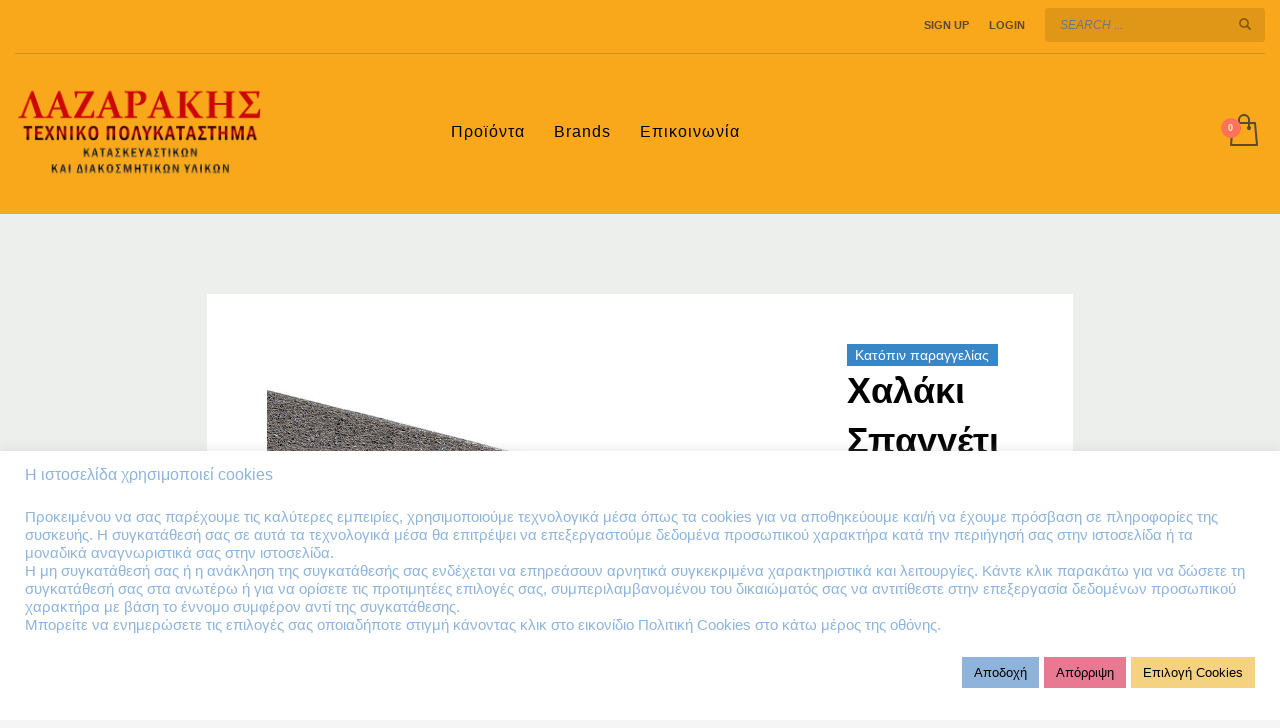

--- FILE ---
content_type: text/html; charset=UTF-8
request_url: https://lazarakis.gr/product/xalaki-spaghetti-15-mm-light-grey/
body_size: 159092
content:
<!DOCTYPE html>
<html dir="ltr" lang="el" prefix="og: https://ogp.me/ns#">
<head>
<meta charset="UTF-8"/>
<meta name="twitter:widgets:csp" content="on"/>
<link rel="profile" href="http://gmpg.org/xfn/11"/>
<link rel="pingback" href=""/>

<title>Χαλάκι PVC σπαγγέτι χωρίς υπόστρωμα και πρεσαριστό τελείωμα</title>
<script type="text/template" id="freeze-table-template">
  <div class="frzTbl antiscroll-wrap frzTbl--scrolled-to-left-edge">
    <div class="frzTbl-scroll-overlay antiscroll-inner">
        <div class="frzTbl-scroll-overlay__inner"></div>
    </div>
    <div class="frzTbl-content-wrapper">

        <!-- sticky outer heading -->
        <div class="frzTbl-fixed-heading-wrapper-outer">          
          <div class="frzTbl-fixed-heading-wrapper">
            <div class="frzTbl-fixed-heading-wrapper__inner">
              {{heading}}
            </div>    
          </div>
        </div>

        <!-- column shadows -->
        <div class="frzTbl-frozen-columns-wrapper">
          <!-- left -->
          <div class="frzTbl-frozen-columns-wrapper__columns frzTbl-frozen-columns-wrapper__columns--left {{hide-left-column}}"></div>
          <!-- right -->            
          <div class="frzTbl-frozen-columns-wrapper__columns frzTbl-frozen-columns-wrapper__columns--right {{hide-right-column}}"></div>
        </div>

        <!-- table -->
        <div class="frzTbl-table-wrapper">
          <div class="frzTbl-table-wrapper__inner">
            <div class="frzTbl-table-placeholder"></div>
          </div>
        </div>

    </div>
  </div>
</script><script type="text/template" id="tmpl-wcpt-product-form-loading-modal">
  <div class="wcpt-modal wcpt-product-form-loading-modal" data-wcpt-product-id="{{{ data.product_id }}}">
    <div class="wcpt-modal-content">
      <div class="wcpt-close-modal">
        <!-- close 'x' icon svg -->
        <span class="wcpt-icon wcpt-icon-x wcpt-close-modal-icon">
          <svg xmlns="http://www.w3.org/2000/svg" width="24" height="24" viewBox="0 0 24 24" fill="none" stroke="currentColor" stroke-width="2" stroke-linecap="round" stroke-linejoin="round" class="feather feather-x"><line x1="18" y1="6" x2="6" y2="18"></line><line x1="6" y1="6" x2="18" y2="18"></line>
          </svg>
        </span>
      </div>
      <span class="wcpt-product-form-loading-text">
        <i class="wcpt-ajax-badge">
          <!-- ajax loading icon svg -->
          <svg xmlns="http://www.w3.org/2000/svg" width="24" height="24" viewBox="0 0 24 24" fill="none" stroke="currentColor" stroke-width="2" stroke-linecap="round" stroke-linejoin="round" class="feather feather-loader" color="#384047">
            <line x1="12" y1="2" x2="12" y2="6"></line><line x1="12" y1="18" x2="12" y2="22"></line><line x1="4.93" y1="4.93" x2="7.76" y2="7.76"></line><line x1="16.24" y1="16.24" x2="19.07" y2="19.07"></line><line x1="2" y1="12" x2="6" y2="12"></line><line x1="18" y1="12" x2="22" y2="12"></line><line x1="4.93" y1="19.07" x2="7.76" y2="16.24"></line><line x1="16.24" y1="7.76" x2="19.07" y2="4.93"></line>
          </svg>
        </i>

        Γίνεται φόρτωση&hellip;      </span>
    </div>
  </div>
</script>
<script type="text/template" id="tmpl-wcpt-cart-checkbox-trigger">
	<div 
		class="wcpt-cart-checkbox-trigger"
		data-wcpt-redirect-url=""
	>
		<style media="screen">
	@media(min-width:1200px){
		.wcpt-cart-checkbox-trigger {
			display: inline-block;
					}
	}
	@media(max-width:1100px){
		.wcpt-cart-checkbox-trigger {
			display: inline-block;
		}
	}

	.wcpt-cart-checkbox-trigger {
		background-color : #4CAF50; border-color : rgba(0, 0, 0, .1); color : rgba(255, 255, 255); 	}

</style>
		<span 
      class="wcpt-icon wcpt-icon-shopping-bag wcpt-cart-checkbox-trigger__shopping-icon "    ><svg xmlns="http://www.w3.org/2000/svg" width="24" height="24" viewBox="0 0 24 24" fill="none" stroke="currentColor" stroke-width="2" stroke-linecap="round" stroke-linejoin="round" class="feather feather-shopping-bag"><path d="M6 2L3 6v14a2 2 0 0 0 2 2h14a2 2 0 0 0 2-2V6l-3-4z"></path><line x1="3" y1="6" x2="21" y2="6"></line><path d="M16 10a4 4 0 0 1-8 0"></path></svg></span>		<span class="wcpt-cart-checkbox-trigger__text">Add selected (<span class="wcpt-total-selected"></span>) to cart</span>
		<span class="wcpt-cart-checkbox-trigger__close">✕</span>
	</div>
</script>
		<!-- All in One SEO 4.9.3 - aioseo.com -->
	<meta name="description" content="Χαλάκι PVC σπαγγέτι χωρίς υπόστρωμα και πρεσαριστό τελείωμα, με μεγάλη αντοχή στην υγρασία. Κατάλληλο για εισόδους καταστημάτων, ξενοδοχείων, κατοικιών." />
	<meta name="robots" content="max-image-preview:large" />
	<meta name="google-site-verification" content="GJqePUObb_D93TAjQLoDanIZm_hOZ2pcjo_swczquOM" />
	<link rel="canonical" href="https://lazarakis.gr/product/xalaki-spaghetti-15-mm-light-grey/" />
	<meta name="generator" content="All in One SEO (AIOSEO) 4.9.3" />
		<meta property="og:locale" content="el_GR" />
		<meta property="og:site_name" content="Lazarakis.gr - ΛΑΖΑΡΑΚΗΣ - ΤΕΧΝΙΚΟ ΠΟΛΥΚΑΤΑΣΤΗΜΑ" />
		<meta property="og:type" content="article" />
		<meta property="og:title" content="Χαλάκι PVC σπαγγέτι χωρίς υπόστρωμα και πρεσαριστό τελείωμα" />
		<meta property="og:description" content="Χαλάκι PVC σπαγγέτι χωρίς υπόστρωμα και πρεσαριστό τελείωμα, με μεγάλη αντοχή στην υγρασία. Κατάλληλο για εισόδους καταστημάτων, ξενοδοχείων, κατοικιών." />
		<meta property="og:url" content="https://lazarakis.gr/product/xalaki-spaghetti-15-mm-light-grey/" />
		<meta property="article:published_time" content="2023-09-11T07:31:32+00:00" />
		<meta property="article:modified_time" content="2025-12-19T07:13:56+00:00" />
		<meta property="article:publisher" content="https://www.facebook.com/lazarakisdesign/" />
		<meta name="twitter:card" content="summary" />
		<meta name="twitter:title" content="Χαλάκι PVC σπαγγέτι χωρίς υπόστρωμα και πρεσαριστό τελείωμα" />
		<meta name="twitter:description" content="Χαλάκι PVC σπαγγέτι χωρίς υπόστρωμα και πρεσαριστό τελείωμα, με μεγάλη αντοχή στην υγρασία. Κατάλληλο για εισόδους καταστημάτων, ξενοδοχείων, κατοικιών." />
		<script type="application/ld+json" class="aioseo-schema">
			{"@context":"https:\/\/schema.org","@graph":[{"@type":"BreadcrumbList","@id":"https:\/\/lazarakis.gr\/product\/xalaki-spaghetti-15-mm-light-grey\/#breadcrumblist","itemListElement":[{"@type":"ListItem","@id":"https:\/\/lazarakis.gr#listItem","position":1,"name":"Home","item":"https:\/\/lazarakis.gr","nextItem":{"@type":"ListItem","@id":"https:\/\/lazarakis.gr\/shop-2\/#listItem","name":"Shop"}},{"@type":"ListItem","@id":"https:\/\/lazarakis.gr\/shop-2\/#listItem","position":2,"name":"Shop","item":"https:\/\/lazarakis.gr\/shop-2\/","nextItem":{"@type":"ListItem","@id":"https:\/\/lazarakis.gr\/\u03bc\u03ac\u03c1\u03ba\u03b1\/new-plan\/#listItem","name":"New Plan"},"previousItem":{"@type":"ListItem","@id":"https:\/\/lazarakis.gr#listItem","name":"Home"}},{"@type":"ListItem","@id":"https:\/\/lazarakis.gr\/\u03bc\u03ac\u03c1\u03ba\u03b1\/new-plan\/#listItem","position":3,"name":"New Plan","item":"https:\/\/lazarakis.gr\/\u03bc\u03ac\u03c1\u03ba\u03b1\/new-plan\/","nextItem":{"@type":"ListItem","@id":"https:\/\/lazarakis.gr\/product\/xalaki-spaghetti-15-mm-light-grey\/#listItem","name":"\u03a7\u03b1\u03bb\u03ac\u03ba\u03b9 \u03a3\u03c0\u03b1\u03b3\u03b3\u03ad\u03c4\u03b9 15 mm \u0391\u03bd\u03bf\u03b9\u03c7\u03c4\u03cc \u0393\u03ba\u03c1\u03b9"},"previousItem":{"@type":"ListItem","@id":"https:\/\/lazarakis.gr\/shop-2\/#listItem","name":"Shop"}},{"@type":"ListItem","@id":"https:\/\/lazarakis.gr\/product\/xalaki-spaghetti-15-mm-light-grey\/#listItem","position":4,"name":"\u03a7\u03b1\u03bb\u03ac\u03ba\u03b9 \u03a3\u03c0\u03b1\u03b3\u03b3\u03ad\u03c4\u03b9 15 mm \u0391\u03bd\u03bf\u03b9\u03c7\u03c4\u03cc \u0393\u03ba\u03c1\u03b9","previousItem":{"@type":"ListItem","@id":"https:\/\/lazarakis.gr\/\u03bc\u03ac\u03c1\u03ba\u03b1\/new-plan\/#listItem","name":"New Plan"}}]},{"@type":"ItemPage","@id":"https:\/\/lazarakis.gr\/product\/xalaki-spaghetti-15-mm-light-grey\/#itempage","url":"https:\/\/lazarakis.gr\/product\/xalaki-spaghetti-15-mm-light-grey\/","name":"\u03a7\u03b1\u03bb\u03ac\u03ba\u03b9 PVC \u03c3\u03c0\u03b1\u03b3\u03b3\u03ad\u03c4\u03b9 \u03c7\u03c9\u03c1\u03af\u03c2 \u03c5\u03c0\u03cc\u03c3\u03c4\u03c1\u03c9\u03bc\u03b1 \u03ba\u03b1\u03b9 \u03c0\u03c1\u03b5\u03c3\u03b1\u03c1\u03b9\u03c3\u03c4\u03cc \u03c4\u03b5\u03bb\u03b5\u03af\u03c9\u03bc\u03b1","description":"\u03a7\u03b1\u03bb\u03ac\u03ba\u03b9 PVC \u03c3\u03c0\u03b1\u03b3\u03b3\u03ad\u03c4\u03b9 \u03c7\u03c9\u03c1\u03af\u03c2 \u03c5\u03c0\u03cc\u03c3\u03c4\u03c1\u03c9\u03bc\u03b1 \u03ba\u03b1\u03b9 \u03c0\u03c1\u03b5\u03c3\u03b1\u03c1\u03b9\u03c3\u03c4\u03cc \u03c4\u03b5\u03bb\u03b5\u03af\u03c9\u03bc\u03b1, \u03bc\u03b5 \u03bc\u03b5\u03b3\u03ac\u03bb\u03b7 \u03b1\u03bd\u03c4\u03bf\u03c7\u03ae \u03c3\u03c4\u03b7\u03bd \u03c5\u03b3\u03c1\u03b1\u03c3\u03af\u03b1. \u039a\u03b1\u03c4\u03ac\u03bb\u03bb\u03b7\u03bb\u03bf \u03b3\u03b9\u03b1 \u03b5\u03b9\u03c3\u03cc\u03b4\u03bf\u03c5\u03c2 \u03ba\u03b1\u03c4\u03b1\u03c3\u03c4\u03b7\u03bc\u03ac\u03c4\u03c9\u03bd, \u03be\u03b5\u03bd\u03bf\u03b4\u03bf\u03c7\u03b5\u03af\u03c9\u03bd, \u03ba\u03b1\u03c4\u03bf\u03b9\u03ba\u03b9\u03ce\u03bd.","inLanguage":"el","isPartOf":{"@id":"https:\/\/lazarakis.gr\/#website"},"breadcrumb":{"@id":"https:\/\/lazarakis.gr\/product\/xalaki-spaghetti-15-mm-light-grey\/#breadcrumblist"},"image":{"@type":"ImageObject","url":"https:\/\/lazarakis.gr\/wp-content\/uploads\/Products\/NEW-PLAN\/\u03a0\u03bb\u03b1\u03c3\u03c4\u03b9\u03ba\u03ac-\u0394\u03ac\u03c0\u03b5\u03b4\u03b1\/XALAKI-SPAGHETTI-LG.jpg","@id":"https:\/\/lazarakis.gr\/product\/xalaki-spaghetti-15-mm-light-grey\/#mainImage","width":800,"height":800,"caption":"\u03a7\u03b1\u03bb\u03ac\u03ba\u03b9 PVC \u03a3\u03c0\u03b1\u03b3\u03b3\u03ad\u03c4\u03b9 \u03bc\u03b5 \u03c0\u03c1\u03b5\u03c3\u03b1\u03c1\u03b9\u03c3\u03c4\u03cc \u03c4\u03b5\u03bb\u03b5\u03af\u03c9\u03bc\u03b1."},"primaryImageOfPage":{"@id":"https:\/\/lazarakis.gr\/product\/xalaki-spaghetti-15-mm-light-grey\/#mainImage"},"datePublished":"2023-09-11T10:31:32+03:00","dateModified":"2025-12-19T09:13:56+02:00"},{"@type":"Organization","@id":"https:\/\/lazarakis.gr\/#organization","name":"\u039b\u0391\u0396\u0391\u03a1\u0391\u039a\u0397\u03a3 \u0391\u0395","description":"\u039b\u0391\u0396\u0391\u03a1\u0391\u039a\u0397\u03a3 - \u03a4\u0395\u03a7\u039d\u0399\u039a\u039f \u03a0\u039f\u039b\u03a5\u039a\u0391\u03a4\u0391\u03a3\u03a4\u0397\u039c\u0391","url":"https:\/\/lazarakis.gr\/","telephone":"+302104113685","logo":{"@type":"ImageObject","url":"https:\/\/lazarakis.gr\/wp-content\/uploads\/2024\/05\/LAZARAKIS.GR_.jpg","@id":"https:\/\/lazarakis.gr\/product\/xalaki-spaghetti-15-mm-light-grey\/#organizationLogo","width":397,"height":397},"image":{"@id":"https:\/\/lazarakis.gr\/product\/xalaki-spaghetti-15-mm-light-grey\/#organizationLogo"},"sameAs":["https:\/\/www.facebook.com\/lazarakisdesign\/"]},{"@type":"WebSite","@id":"https:\/\/lazarakis.gr\/#website","url":"https:\/\/lazarakis.gr\/","name":"Lazarakis.gr","description":"\u039b\u0391\u0396\u0391\u03a1\u0391\u039a\u0397\u03a3 - \u03a4\u0395\u03a7\u039d\u0399\u039a\u039f \u03a0\u039f\u039b\u03a5\u039a\u0391\u03a4\u0391\u03a3\u03a4\u0397\u039c\u0391","inLanguage":"el","publisher":{"@id":"https:\/\/lazarakis.gr\/#organization"}}]}
		</script>
		<!-- All in One SEO -->

<link rel='dns-prefetch' href='//www.googletagmanager.com' />
<link rel='dns-prefetch' href='//fonts.googleapis.com' />
<link rel="alternate" type="application/rss+xml" title="Ροή RSS &raquo; Lazarakis.gr" href="https://lazarakis.gr/feed/" />
<link rel="alternate" type="application/rss+xml" title="Ροή Σχολίων &raquo; Lazarakis.gr" href="https://lazarakis.gr/comments/feed/" />
<link rel="alternate" title="oEmbed (JSON)" type="application/json+oembed" href="https://lazarakis.gr/wp-json/oembed/1.0/embed?url=https%3A%2F%2Flazarakis.gr%2Fproduct%2Fxalaki-spaghetti-15-mm-light-grey%2F" />
<link rel="alternate" title="oEmbed (XML)" type="text/xml+oembed" href="https://lazarakis.gr/wp-json/oembed/1.0/embed?url=https%3A%2F%2Flazarakis.gr%2Fproduct%2Fxalaki-spaghetti-15-mm-light-grey%2F&#038;format=xml" />
<style id='wp-img-auto-sizes-contain-inline-css' type='text/css'>
img:is([sizes=auto i],[sizes^="auto," i]){contain-intrinsic-size:3000px 1500px}
/*# sourceURL=wp-img-auto-sizes-contain-inline-css */
</style>
<link rel='stylesheet' id='zn_all_g_fonts-css' href='//fonts.googleapis.com/css?family=Montserrat%3A700%7CPlayfair+Display%3Aregular%2C700%2C900%7COpen+Sans%3A300%2Cregular%2C600%2C700%2C800&#038;ver=6.9' type='text/css' media='all' />
<style id='wp-emoji-styles-inline-css' type='text/css'>

	img.wp-smiley, img.emoji {
		display: inline !important;
		border: none !important;
		box-shadow: none !important;
		height: 1em !important;
		width: 1em !important;
		margin: 0 0.07em !important;
		vertical-align: -0.1em !important;
		background: none !important;
		padding: 0 !important;
	}
/*# sourceURL=wp-emoji-styles-inline-css */
</style>
<style id='wp-block-library-inline-css' type='text/css'>
:root{--wp-block-synced-color:#7a00df;--wp-block-synced-color--rgb:122,0,223;--wp-bound-block-color:var(--wp-block-synced-color);--wp-editor-canvas-background:#ddd;--wp-admin-theme-color:#007cba;--wp-admin-theme-color--rgb:0,124,186;--wp-admin-theme-color-darker-10:#006ba1;--wp-admin-theme-color-darker-10--rgb:0,107,160.5;--wp-admin-theme-color-darker-20:#005a87;--wp-admin-theme-color-darker-20--rgb:0,90,135;--wp-admin-border-width-focus:2px}@media (min-resolution:192dpi){:root{--wp-admin-border-width-focus:1.5px}}.wp-element-button{cursor:pointer}:root .has-very-light-gray-background-color{background-color:#eee}:root .has-very-dark-gray-background-color{background-color:#313131}:root .has-very-light-gray-color{color:#eee}:root .has-very-dark-gray-color{color:#313131}:root .has-vivid-green-cyan-to-vivid-cyan-blue-gradient-background{background:linear-gradient(135deg,#00d084,#0693e3)}:root .has-purple-crush-gradient-background{background:linear-gradient(135deg,#34e2e4,#4721fb 50%,#ab1dfe)}:root .has-hazy-dawn-gradient-background{background:linear-gradient(135deg,#faaca8,#dad0ec)}:root .has-subdued-olive-gradient-background{background:linear-gradient(135deg,#fafae1,#67a671)}:root .has-atomic-cream-gradient-background{background:linear-gradient(135deg,#fdd79a,#004a59)}:root .has-nightshade-gradient-background{background:linear-gradient(135deg,#330968,#31cdcf)}:root .has-midnight-gradient-background{background:linear-gradient(135deg,#020381,#2874fc)}:root{--wp--preset--font-size--normal:16px;--wp--preset--font-size--huge:42px}.has-regular-font-size{font-size:1em}.has-larger-font-size{font-size:2.625em}.has-normal-font-size{font-size:var(--wp--preset--font-size--normal)}.has-huge-font-size{font-size:var(--wp--preset--font-size--huge)}.has-text-align-center{text-align:center}.has-text-align-left{text-align:left}.has-text-align-right{text-align:right}.has-fit-text{white-space:nowrap!important}#end-resizable-editor-section{display:none}.aligncenter{clear:both}.items-justified-left{justify-content:flex-start}.items-justified-center{justify-content:center}.items-justified-right{justify-content:flex-end}.items-justified-space-between{justify-content:space-between}.screen-reader-text{border:0;clip-path:inset(50%);height:1px;margin:-1px;overflow:hidden;padding:0;position:absolute;width:1px;word-wrap:normal!important}.screen-reader-text:focus{background-color:#ddd;clip-path:none;color:#444;display:block;font-size:1em;height:auto;left:5px;line-height:normal;padding:15px 23px 14px;text-decoration:none;top:5px;width:auto;z-index:100000}html :where(.has-border-color){border-style:solid}html :where([style*=border-top-color]){border-top-style:solid}html :where([style*=border-right-color]){border-right-style:solid}html :where([style*=border-bottom-color]){border-bottom-style:solid}html :where([style*=border-left-color]){border-left-style:solid}html :where([style*=border-width]){border-style:solid}html :where([style*=border-top-width]){border-top-style:solid}html :where([style*=border-right-width]){border-right-style:solid}html :where([style*=border-bottom-width]){border-bottom-style:solid}html :where([style*=border-left-width]){border-left-style:solid}html :where(img[class*=wp-image-]){height:auto;max-width:100%}:where(figure){margin:0 0 1em}html :where(.is-position-sticky){--wp-admin--admin-bar--position-offset:var(--wp-admin--admin-bar--height,0px)}@media screen and (max-width:600px){html :where(.is-position-sticky){--wp-admin--admin-bar--position-offset:0px}}

/*# sourceURL=wp-block-library-inline-css */
</style><link rel='stylesheet' id='wc-blocks-style-css' href='https://lazarakis.gr/wp-content/plugins/woocommerce/assets/client/blocks/wc-blocks.css?ver=wc-10.4.3' type='text/css' media='all' />
<style id='global-styles-inline-css' type='text/css'>
:root{--wp--preset--aspect-ratio--square: 1;--wp--preset--aspect-ratio--4-3: 4/3;--wp--preset--aspect-ratio--3-4: 3/4;--wp--preset--aspect-ratio--3-2: 3/2;--wp--preset--aspect-ratio--2-3: 2/3;--wp--preset--aspect-ratio--16-9: 16/9;--wp--preset--aspect-ratio--9-16: 9/16;--wp--preset--color--black: #000000;--wp--preset--color--cyan-bluish-gray: #abb8c3;--wp--preset--color--white: #ffffff;--wp--preset--color--pale-pink: #f78da7;--wp--preset--color--vivid-red: #cf2e2e;--wp--preset--color--luminous-vivid-orange: #ff6900;--wp--preset--color--luminous-vivid-amber: #fcb900;--wp--preset--color--light-green-cyan: #7bdcb5;--wp--preset--color--vivid-green-cyan: #00d084;--wp--preset--color--pale-cyan-blue: #8ed1fc;--wp--preset--color--vivid-cyan-blue: #0693e3;--wp--preset--color--vivid-purple: #9b51e0;--wp--preset--gradient--vivid-cyan-blue-to-vivid-purple: linear-gradient(135deg,rgb(6,147,227) 0%,rgb(155,81,224) 100%);--wp--preset--gradient--light-green-cyan-to-vivid-green-cyan: linear-gradient(135deg,rgb(122,220,180) 0%,rgb(0,208,130) 100%);--wp--preset--gradient--luminous-vivid-amber-to-luminous-vivid-orange: linear-gradient(135deg,rgb(252,185,0) 0%,rgb(255,105,0) 100%);--wp--preset--gradient--luminous-vivid-orange-to-vivid-red: linear-gradient(135deg,rgb(255,105,0) 0%,rgb(207,46,46) 100%);--wp--preset--gradient--very-light-gray-to-cyan-bluish-gray: linear-gradient(135deg,rgb(238,238,238) 0%,rgb(169,184,195) 100%);--wp--preset--gradient--cool-to-warm-spectrum: linear-gradient(135deg,rgb(74,234,220) 0%,rgb(151,120,209) 20%,rgb(207,42,186) 40%,rgb(238,44,130) 60%,rgb(251,105,98) 80%,rgb(254,248,76) 100%);--wp--preset--gradient--blush-light-purple: linear-gradient(135deg,rgb(255,206,236) 0%,rgb(152,150,240) 100%);--wp--preset--gradient--blush-bordeaux: linear-gradient(135deg,rgb(254,205,165) 0%,rgb(254,45,45) 50%,rgb(107,0,62) 100%);--wp--preset--gradient--luminous-dusk: linear-gradient(135deg,rgb(255,203,112) 0%,rgb(199,81,192) 50%,rgb(65,88,208) 100%);--wp--preset--gradient--pale-ocean: linear-gradient(135deg,rgb(255,245,203) 0%,rgb(182,227,212) 50%,rgb(51,167,181) 100%);--wp--preset--gradient--electric-grass: linear-gradient(135deg,rgb(202,248,128) 0%,rgb(113,206,126) 100%);--wp--preset--gradient--midnight: linear-gradient(135deg,rgb(2,3,129) 0%,rgb(40,116,252) 100%);--wp--preset--font-size--small: 13px;--wp--preset--font-size--medium: 20px;--wp--preset--font-size--large: 36px;--wp--preset--font-size--x-large: 42px;--wp--preset--spacing--20: 0.44rem;--wp--preset--spacing--30: 0.67rem;--wp--preset--spacing--40: 1rem;--wp--preset--spacing--50: 1.5rem;--wp--preset--spacing--60: 2.25rem;--wp--preset--spacing--70: 3.38rem;--wp--preset--spacing--80: 5.06rem;--wp--preset--shadow--natural: 6px 6px 9px rgba(0, 0, 0, 0.2);--wp--preset--shadow--deep: 12px 12px 50px rgba(0, 0, 0, 0.4);--wp--preset--shadow--sharp: 6px 6px 0px rgba(0, 0, 0, 0.2);--wp--preset--shadow--outlined: 6px 6px 0px -3px rgb(255, 255, 255), 6px 6px rgb(0, 0, 0);--wp--preset--shadow--crisp: 6px 6px 0px rgb(0, 0, 0);}:where(.is-layout-flex){gap: 0.5em;}:where(.is-layout-grid){gap: 0.5em;}body .is-layout-flex{display: flex;}.is-layout-flex{flex-wrap: wrap;align-items: center;}.is-layout-flex > :is(*, div){margin: 0;}body .is-layout-grid{display: grid;}.is-layout-grid > :is(*, div){margin: 0;}:where(.wp-block-columns.is-layout-flex){gap: 2em;}:where(.wp-block-columns.is-layout-grid){gap: 2em;}:where(.wp-block-post-template.is-layout-flex){gap: 1.25em;}:where(.wp-block-post-template.is-layout-grid){gap: 1.25em;}.has-black-color{color: var(--wp--preset--color--black) !important;}.has-cyan-bluish-gray-color{color: var(--wp--preset--color--cyan-bluish-gray) !important;}.has-white-color{color: var(--wp--preset--color--white) !important;}.has-pale-pink-color{color: var(--wp--preset--color--pale-pink) !important;}.has-vivid-red-color{color: var(--wp--preset--color--vivid-red) !important;}.has-luminous-vivid-orange-color{color: var(--wp--preset--color--luminous-vivid-orange) !important;}.has-luminous-vivid-amber-color{color: var(--wp--preset--color--luminous-vivid-amber) !important;}.has-light-green-cyan-color{color: var(--wp--preset--color--light-green-cyan) !important;}.has-vivid-green-cyan-color{color: var(--wp--preset--color--vivid-green-cyan) !important;}.has-pale-cyan-blue-color{color: var(--wp--preset--color--pale-cyan-blue) !important;}.has-vivid-cyan-blue-color{color: var(--wp--preset--color--vivid-cyan-blue) !important;}.has-vivid-purple-color{color: var(--wp--preset--color--vivid-purple) !important;}.has-black-background-color{background-color: var(--wp--preset--color--black) !important;}.has-cyan-bluish-gray-background-color{background-color: var(--wp--preset--color--cyan-bluish-gray) !important;}.has-white-background-color{background-color: var(--wp--preset--color--white) !important;}.has-pale-pink-background-color{background-color: var(--wp--preset--color--pale-pink) !important;}.has-vivid-red-background-color{background-color: var(--wp--preset--color--vivid-red) !important;}.has-luminous-vivid-orange-background-color{background-color: var(--wp--preset--color--luminous-vivid-orange) !important;}.has-luminous-vivid-amber-background-color{background-color: var(--wp--preset--color--luminous-vivid-amber) !important;}.has-light-green-cyan-background-color{background-color: var(--wp--preset--color--light-green-cyan) !important;}.has-vivid-green-cyan-background-color{background-color: var(--wp--preset--color--vivid-green-cyan) !important;}.has-pale-cyan-blue-background-color{background-color: var(--wp--preset--color--pale-cyan-blue) !important;}.has-vivid-cyan-blue-background-color{background-color: var(--wp--preset--color--vivid-cyan-blue) !important;}.has-vivid-purple-background-color{background-color: var(--wp--preset--color--vivid-purple) !important;}.has-black-border-color{border-color: var(--wp--preset--color--black) !important;}.has-cyan-bluish-gray-border-color{border-color: var(--wp--preset--color--cyan-bluish-gray) !important;}.has-white-border-color{border-color: var(--wp--preset--color--white) !important;}.has-pale-pink-border-color{border-color: var(--wp--preset--color--pale-pink) !important;}.has-vivid-red-border-color{border-color: var(--wp--preset--color--vivid-red) !important;}.has-luminous-vivid-orange-border-color{border-color: var(--wp--preset--color--luminous-vivid-orange) !important;}.has-luminous-vivid-amber-border-color{border-color: var(--wp--preset--color--luminous-vivid-amber) !important;}.has-light-green-cyan-border-color{border-color: var(--wp--preset--color--light-green-cyan) !important;}.has-vivid-green-cyan-border-color{border-color: var(--wp--preset--color--vivid-green-cyan) !important;}.has-pale-cyan-blue-border-color{border-color: var(--wp--preset--color--pale-cyan-blue) !important;}.has-vivid-cyan-blue-border-color{border-color: var(--wp--preset--color--vivid-cyan-blue) !important;}.has-vivid-purple-border-color{border-color: var(--wp--preset--color--vivid-purple) !important;}.has-vivid-cyan-blue-to-vivid-purple-gradient-background{background: var(--wp--preset--gradient--vivid-cyan-blue-to-vivid-purple) !important;}.has-light-green-cyan-to-vivid-green-cyan-gradient-background{background: var(--wp--preset--gradient--light-green-cyan-to-vivid-green-cyan) !important;}.has-luminous-vivid-amber-to-luminous-vivid-orange-gradient-background{background: var(--wp--preset--gradient--luminous-vivid-amber-to-luminous-vivid-orange) !important;}.has-luminous-vivid-orange-to-vivid-red-gradient-background{background: var(--wp--preset--gradient--luminous-vivid-orange-to-vivid-red) !important;}.has-very-light-gray-to-cyan-bluish-gray-gradient-background{background: var(--wp--preset--gradient--very-light-gray-to-cyan-bluish-gray) !important;}.has-cool-to-warm-spectrum-gradient-background{background: var(--wp--preset--gradient--cool-to-warm-spectrum) !important;}.has-blush-light-purple-gradient-background{background: var(--wp--preset--gradient--blush-light-purple) !important;}.has-blush-bordeaux-gradient-background{background: var(--wp--preset--gradient--blush-bordeaux) !important;}.has-luminous-dusk-gradient-background{background: var(--wp--preset--gradient--luminous-dusk) !important;}.has-pale-ocean-gradient-background{background: var(--wp--preset--gradient--pale-ocean) !important;}.has-electric-grass-gradient-background{background: var(--wp--preset--gradient--electric-grass) !important;}.has-midnight-gradient-background{background: var(--wp--preset--gradient--midnight) !important;}.has-small-font-size{font-size: var(--wp--preset--font-size--small) !important;}.has-medium-font-size{font-size: var(--wp--preset--font-size--medium) !important;}.has-large-font-size{font-size: var(--wp--preset--font-size--large) !important;}.has-x-large-font-size{font-size: var(--wp--preset--font-size--x-large) !important;}
/*# sourceURL=global-styles-inline-css */
</style>

<style id='classic-theme-styles-inline-css' type='text/css'>
/*! This file is auto-generated */
.wp-block-button__link{color:#fff;background-color:#32373c;border-radius:9999px;box-shadow:none;text-decoration:none;padding:calc(.667em + 2px) calc(1.333em + 2px);font-size:1.125em}.wp-block-file__button{background:#32373c;color:#fff;text-decoration:none}
/*# sourceURL=/wp-includes/css/classic-themes.min.css */
</style>
<link rel='stylesheet' id='iris-payments-css-css' href='https://lazarakis.gr/wp-content/plugins/checkout-gateway-iris/assets/css/iris-payment.css?ver=1.0' type='text/css' media='all' />
<link rel='stylesheet' id='cookie-law-info-css' href='https://lazarakis.gr/wp-content/plugins/cookie-law-info/legacy/public/css/cookie-law-info-public.css?ver=3.3.9.1' type='text/css' media='all' />
<link rel='stylesheet' id='cookie-law-info-gdpr-css' href='https://lazarakis.gr/wp-content/plugins/cookie-law-info/legacy/public/css/cookie-law-info-gdpr.css?ver=3.3.9.1' type='text/css' media='all' />
<link rel='stylesheet' id='antiscroll-css' href='https://lazarakis.gr/wp-content/plugins/wc-product-table-lite/assets/antiscroll/css.min.css?ver=4.6.2' type='text/css' media='all' />
<link rel='stylesheet' id='freeze_table-css' href='https://lazarakis.gr/wp-content/plugins/wc-product-table-lite/assets/freeze_table_v2/css.min.css?ver=4.6.2' type='text/css' media='all' />
<link rel='stylesheet' id='wc-photoswipe-css' href='https://lazarakis.gr/wp-content/plugins/woocommerce/assets/css/photoswipe/photoswipe.min.css?ver=4.6.2' type='text/css' media='all' />
<link rel='stylesheet' id='wc-photoswipe-default-skin-css' href='https://lazarakis.gr/wp-content/plugins/woocommerce/assets/css/photoswipe/default-skin/default-skin.min.css?ver=4.6.2' type='text/css' media='all' />
<link rel='stylesheet' id='multirange-css' href='https://lazarakis.gr/wp-content/plugins/wc-product-table-lite/assets/multirange/css.min.css?ver=4.6.2' type='text/css' media='all' />
<link rel='stylesheet' id='wcpt-css' href='https://lazarakis.gr/wp-content/plugins/wc-product-table-lite/assets/css.min.css?ver=4.6.2' type='text/css' media='all' />
<style id='wcpt-inline-css' type='text/css'>

    .mejs-button>button {
      background: transparent url(https://lazarakis.gr/wp-includes/js/mediaelement/mejs-controls.svg) !important;
    }
    .mejs-mute>button {
      background-position: -60px 0 !important;
    }    
    .mejs-unmute>button {
      background-position: -40px 0 !important;
    }    
    .mejs-pause>button {
      background-position: -20px 0 !important;
    }    
  
/*# sourceURL=wcpt-inline-css */
</style>
<link rel='stylesheet' id='mediaelement-css' href='https://lazarakis.gr/wp-includes/js/mediaelement/mediaelementplayer-legacy.min.css?ver=4.2.17' type='text/css' media='all' />
<link rel='stylesheet' id='wp-mediaelement-css' href='https://lazarakis.gr/wp-includes/js/mediaelement/wp-mediaelement.min.css?ver=6.9' type='text/css' media='all' />
<link rel='stylesheet' id='photoswipe-css' href='https://lazarakis.gr/wp-content/plugins/woocommerce/assets/css/photoswipe/photoswipe.min.css?ver=10.4.3' type='text/css' media='all' />
<link rel='stylesheet' id='photoswipe-default-skin-css' href='https://lazarakis.gr/wp-content/plugins/woocommerce/assets/css/photoswipe/default-skin/default-skin.min.css?ver=10.4.3' type='text/css' media='all' />
<link rel='stylesheet' id='woocommerce-layout-css' href='https://lazarakis.gr/wp-content/plugins/woocommerce/assets/css/woocommerce-layout.css?ver=10.4.3' type='text/css' media='all' />
<link rel='stylesheet' id='woocommerce-smallscreen-css' href='https://lazarakis.gr/wp-content/plugins/woocommerce/assets/css/woocommerce-smallscreen.css?ver=10.4.3' type='text/css' media='only screen and (max-width: 767px)' />
<link rel='stylesheet' id='woocommerce-general-css' href='https://lazarakis.gr/wp-content/plugins/woocommerce/assets/css/woocommerce.css?ver=10.4.3' type='text/css' media='all' />
<style id='woocommerce-inline-inline-css' type='text/css'>
.woocommerce form .form-row .required { visibility: visible; }
/*# sourceURL=woocommerce-inline-inline-css */
</style>
<link rel='stylesheet' id='brands-styles-css' href='https://lazarakis.gr/wp-content/plugins/woocommerce/assets/css/brands.css?ver=10.4.3' type='text/css' media='all' />
<link rel='stylesheet' id='kallyas-styles-css' href='https://lazarakis.gr/wp-content/themes/kallyas/style.css?ver=4.24.0' type='text/css' media='all' />
<link rel='stylesheet' id='th-bootstrap-styles-css' href='https://lazarakis.gr/wp-content/themes/kallyas/css/bootstrap.min.css?ver=4.24.0' type='text/css' media='all' />
<link rel='stylesheet' id='th-theme-template-styles-css' href='https://lazarakis.gr/wp-content/themes/kallyas/css/template.min.css?ver=4.24.0' type='text/css' media='all' />
<link rel='stylesheet' id='woocommerce-overrides-css' href='https://lazarakis.gr/wp-content/themes/kallyas/css/plugins/kl-woocommerce.css?ver=4.24.0' type='text/css' media='all' />
<link rel='stylesheet' id='zion-frontend-css' href='https://lazarakis.gr/wp-content/themes/kallyas/framework/zion-builder/assets/css/znb_frontend.css?ver=1.3.0' type='text/css' media='all' />
<link rel='stylesheet' id='19449-layout.css-css' href='https://lazarakis.gr/wp-content/uploads/zion-builder/cache/19449-layout.css?ver=cddca5da46bf75116d8f6ca114e617fa' type='text/css' media='all' />
<link rel='stylesheet' id='th-theme-print-stylesheet-css' href='https://lazarakis.gr/wp-content/themes/kallyas/css/print.css?ver=4.24.0' type='text/css' media='print' />
<link rel='stylesheet' id='th-theme-options-styles-css' href='//lazarakis.gr/wp-content/uploads/zn_dynamic.css?ver=1768828819' type='text/css' media='all' />
<script type="text/template" id="tmpl-variation-template">
	<div class="woocommerce-variation-description">{{{ data.variation.variation_description }}}</div>
	<div class="woocommerce-variation-price">{{{ data.variation.price_html }}}</div>
	<div class="woocommerce-variation-availability">{{{ data.variation.availability_html }}}</div>
</script>
<script type="text/template" id="tmpl-unavailable-variation-template">
	<p role="alert">Λυπούμαστε, αυτό το προϊόν δεν είναι διαθέσιμο. Παρακαλούμε, επιλέξτε έναν διαφορετικό συνδυασμό.</p>
</script>
<script type="text/javascript" src="https://lazarakis.gr/wp-includes/js/jquery/jquery.min.js?ver=3.7.1" id="jquery-core-js"></script>
<script type="text/javascript" src="https://lazarakis.gr/wp-includes/js/jquery/jquery-migrate.min.js?ver=3.4.1" id="jquery-migrate-js"></script>
<script type="text/javascript" id="cookie-law-info-js-extra">
/* <![CDATA[ */
var Cli_Data = {"nn_cookie_ids":[],"cookielist":[],"non_necessary_cookies":[],"ccpaEnabled":"","ccpaRegionBased":"","ccpaBarEnabled":"","strictlyEnabled":["necessary","obligatoire"],"ccpaType":"gdpr","js_blocking":"1","custom_integration":"","triggerDomRefresh":"","secure_cookies":""};
var cli_cookiebar_settings = {"animate_speed_hide":"500","animate_speed_show":"500","background":"#FFF","border":"#b1a6a6c2","border_on":"","button_1_button_colour":"#dd3333","button_1_button_hover":"#b12929","button_1_link_colour":"#0f0f0f","button_1_as_button":"1","button_1_new_win":"","button_2_button_colour":"#333","button_2_button_hover":"#292929","button_2_link_colour":"#444","button_2_as_button":"","button_2_hidebar":"","button_3_button_colour":"#e77992","button_3_button_hover":"#b96175","button_3_link_colour":"#000000","button_3_as_button":"1","button_3_new_win":"","button_4_button_colour":"#f5d280","button_4_button_hover":"#c4a866","button_4_link_colour":"#000000","button_4_as_button":"1","button_7_button_colour":"#8eb4db","button_7_button_hover":"#7290af","button_7_link_colour":"#000000","button_7_as_button":"1","button_7_new_win":"","font_family":"inherit","header_fix":"","notify_animate_hide":"1","notify_animate_show":"","notify_div_id":"#cookie-law-info-bar","notify_position_horizontal":"right","notify_position_vertical":"bottom","scroll_close":"","scroll_close_reload":"","accept_close_reload":"","reject_close_reload":"","showagain_tab":"","showagain_background":"#fff","showagain_border":"#000","showagain_div_id":"#cookie-law-info-again","showagain_x_position":"100px","text":"#8eb4db","show_once_yn":"","show_once":"10000","logging_on":"","as_popup":"","popup_overlay":"1","bar_heading_text":"\u0397 \u03b9\u03c3\u03c4\u03bf\u03c3\u03b5\u03bb\u03af\u03b4\u03b1 \u03c7\u03c1\u03b7\u03c3\u03b9\u03bc\u03bf\u03c0\u03bf\u03b9\u03b5\u03af cookies","cookie_bar_as":"banner","popup_showagain_position":"bottom-right","widget_position":"left"};
var log_object = {"ajax_url":"https://lazarakis.gr/wp-admin/admin-ajax.php"};
//# sourceURL=cookie-law-info-js-extra
/* ]]> */
</script>
<script type="text/javascript" src="https://lazarakis.gr/wp-content/plugins/cookie-law-info/legacy/public/js/cookie-law-info-public.js?ver=3.3.9.1" id="cookie-law-info-js"></script>
<script type="text/javascript" src="https://lazarakis.gr/wp-includes/js/underscore.min.js?ver=1.13.7" id="underscore-js"></script>
<script type="text/javascript" id="wp-util-js-extra">
/* <![CDATA[ */
var _wpUtilSettings = {"ajax":{"url":"/wp-admin/admin-ajax.php"}};
//# sourceURL=wp-util-js-extra
/* ]]> */
</script>
<script type="text/javascript" src="https://lazarakis.gr/wp-includes/js/wp-util.min.js?ver=6.9" id="wp-util-js"></script>
<script type="text/javascript" id="wc-add-to-cart-js-extra">
/* <![CDATA[ */
var wc_add_to_cart_params = {"ajax_url":"/wp-admin/admin-ajax.php","wc_ajax_url":"/?wc-ajax=%%endpoint%%","i18n_view_cart":"\u039a\u03b1\u03bb\u03ac\u03b8\u03b9","cart_url":"https://lazarakis.gr/cart-2/","is_cart":"","cart_redirect_after_add":"no"};
//# sourceURL=wc-add-to-cart-js-extra
/* ]]> */
</script>
<script type="text/javascript" src="https://lazarakis.gr/wp-content/plugins/woocommerce/assets/js/frontend/add-to-cart.min.js?ver=10.4.3" id="wc-add-to-cart-js" defer="defer" data-wp-strategy="defer"></script>
<script type="text/javascript" id="wc-add-to-cart-variation-js-extra">
/* <![CDATA[ */
var wc_add_to_cart_variation_params = {"wc_ajax_url":"/?wc-ajax=%%endpoint%%","i18n_no_matching_variations_text":"\u039b\u03c5\u03c0\u03bf\u03cd\u03bc\u03b1\u03c3\u03c4\u03b5, \u03ba\u03b1\u03bd\u03ad\u03bd\u03b1 \u03c0\u03c1\u03bf\u03ca\u03cc\u03bd \u03b4\u03b5\u03bd \u03c4\u03b1\u03af\u03c1\u03b9\u03b1\u03be\u03b5 \u03bc\u03b5 \u03c4\u03b7\u03bd \u03b5\u03c0\u03b9\u03bb\u03bf\u03b3\u03ae \u03c3\u03b1\u03c2. \u03a0\u03b1\u03c1\u03b1\u03ba\u03b1\u03bb\u03bf\u03cd\u03bc\u03b5, \u03b5\u03c0\u03b9\u03bb\u03ad\u03be\u03c4\u03b5 \u03ad\u03bd\u03b1\u03bd \u03b4\u03b9\u03b1\u03c6\u03bf\u03c1\u03b5\u03c4\u03b9\u03ba\u03cc \u03c3\u03c5\u03bd\u03b4\u03c5\u03b1\u03c3\u03bc\u03cc.","i18n_make_a_selection_text":"\u03a0\u03b1\u03c1\u03b1\u03ba\u03b1\u03bb\u03bf\u03cd\u03bc\u03b5, \u03b5\u03c0\u03b9\u03bb\u03ad\u03be\u03c4\u03b5 \u03ba\u03ac\u03c0\u03bf\u03b9\u03b5\u03c2 \u03b5\u03c0\u03b9\u03bb\u03bf\u03b3\u03ad\u03c2 \u03c0\u03c1\u03bf\u03ca\u03cc\u03bd\u03c4\u03bf\u03c2 \u03c0\u03c1\u03b9\u03bd \u03c0\u03c1\u03bf\u03c3\u03b8\u03ad\u03c3\u03b5\u03c4\u03b5 \u03b1\u03c5\u03c4\u03cc \u03c4\u03bf \u03c0\u03c1\u03bf\u03ca\u03cc\u03bd \u03c3\u03c4\u03bf \u03ba\u03b1\u03bb\u03ac\u03b8\u03b9 \u03c3\u03b1\u03c2.","i18n_unavailable_text":"\u039b\u03c5\u03c0\u03bf\u03cd\u03bc\u03b1\u03c3\u03c4\u03b5, \u03b1\u03c5\u03c4\u03cc \u03c4\u03bf \u03c0\u03c1\u03bf\u03ca\u03cc\u03bd \u03b4\u03b5\u03bd \u03b5\u03af\u03bd\u03b1\u03b9 \u03b4\u03b9\u03b1\u03b8\u03ad\u03c3\u03b9\u03bc\u03bf. \u03a0\u03b1\u03c1\u03b1\u03ba\u03b1\u03bb\u03bf\u03cd\u03bc\u03b5, \u03b5\u03c0\u03b9\u03bb\u03ad\u03be\u03c4\u03b5 \u03ad\u03bd\u03b1\u03bd \u03b4\u03b9\u03b1\u03c6\u03bf\u03c1\u03b5\u03c4\u03b9\u03ba\u03cc \u03c3\u03c5\u03bd\u03b4\u03c5\u03b1\u03c3\u03bc\u03cc.","i18n_reset_alert_text":"Your selection has been reset. Please select some product options before adding this product to your cart."};
//# sourceURL=wc-add-to-cart-variation-js-extra
/* ]]> */
</script>
<script type="text/javascript" src="https://lazarakis.gr/wp-content/plugins/woocommerce/assets/js/frontend/add-to-cart-variation.min.js?ver=10.4.3" id="wc-add-to-cart-variation-js" defer="defer" data-wp-strategy="defer"></script>
<script type="text/javascript" id="wc-single-product-js-extra">
/* <![CDATA[ */
var wc_single_product_params = {"i18n_required_rating_text":"\u03a0\u03b1\u03c1\u03b1\u03ba\u03b1\u03bb\u03bf\u03cd\u03bc\u03b5, \u03b5\u03c0\u03b9\u03bb\u03ad\u03be\u03c4\u03b5 \u03bc\u03af\u03b1 \u03b2\u03b1\u03b8\u03bc\u03bf\u03bb\u03bf\u03b3\u03af\u03b1","i18n_rating_options":["1 \u03b1\u03c0\u03cc 5 \u03b1\u03c3\u03c4\u03ad\u03c1\u03b9\u03b1","2 \u03b1\u03c0\u03cc 5 \u03b1\u03c3\u03c4\u03ad\u03c1\u03b9\u03b1","3 \u03b1\u03c0\u03cc 5 \u03b1\u03c3\u03c4\u03ad\u03c1\u03b9\u03b1","4 \u03b1\u03c0\u03cc 5 \u03b1\u03c3\u03c4\u03ad\u03c1\u03b9\u03b1","5 \u03b1\u03c0\u03cc 5 \u03b1\u03c3\u03c4\u03ad\u03c1\u03b9\u03b1"],"i18n_product_gallery_trigger_text":"View full-screen image gallery","review_rating_required":"yes","flexslider":{"rtl":false,"animation":"slide","smoothHeight":true,"directionNav":false,"controlNav":"thumbnails","slideshow":false,"animationSpeed":500,"animationLoop":false,"allowOneSlide":false},"zoom_enabled":"","zoom_options":[],"photoswipe_enabled":"1","photoswipe_options":{"shareEl":false,"closeOnScroll":false,"history":false,"hideAnimationDuration":0,"showAnimationDuration":0},"flexslider_enabled":""};
//# sourceURL=wc-single-product-js-extra
/* ]]> */
</script>
<script type="text/javascript" src="https://lazarakis.gr/wp-content/plugins/woocommerce/assets/js/frontend/single-product.min.js?ver=10.4.3" id="wc-single-product-js" defer="defer" data-wp-strategy="defer"></script>
<script type="text/javascript" src="https://lazarakis.gr/wp-content/plugins/woocommerce/assets/js/jquery-blockui/jquery.blockUI.min.js?ver=2.7.0-wc.10.4.3" id="wc-jquery-blockui-js" data-wp-strategy="defer"></script>
<script type="text/javascript" src="https://lazarakis.gr/wp-content/plugins/woocommerce/assets/js/js-cookie/js.cookie.min.js?ver=2.1.4-wc.10.4.3" id="wc-js-cookie-js" data-wp-strategy="defer"></script>
<script type="text/javascript" id="wc-cart-fragments-js-extra">
/* <![CDATA[ */
var wc_cart_fragments_params = {"ajax_url":"/wp-admin/admin-ajax.php","wc_ajax_url":"/?wc-ajax=%%endpoint%%","cart_hash_key":"wc_cart_hash_57aafc5be85e87b828accfc81f76d96e","fragment_name":"wc_fragments_57aafc5be85e87b828accfc81f76d96e","request_timeout":"5000"};
//# sourceURL=wc-cart-fragments-js-extra
/* ]]> */
</script>
<script type="text/javascript" src="https://lazarakis.gr/wp-content/plugins/woocommerce/assets/js/frontend/cart-fragments.min.js?ver=10.4.3" id="wc-cart-fragments-js" defer="defer" data-wp-strategy="defer"></script>

<!-- Google tag (gtag.js) snippet added by Site Kit -->
<!-- Google Analytics snippet added by Site Kit -->
<script type="text/javascript" src="https://www.googletagmanager.com/gtag/js?id=GT-PHX29QS7" id="google_gtagjs-js" async></script>
<script type="text/javascript" id="google_gtagjs-js-after">
/* <![CDATA[ */
window.dataLayer = window.dataLayer || [];function gtag(){dataLayer.push(arguments);}
gtag("set","linker",{"domains":["lazarakis.gr"]});
gtag("js", new Date());
gtag("set", "developer_id.dZTNiMT", true);
gtag("config", "GT-PHX29QS7");
 window._googlesitekit = window._googlesitekit || {}; window._googlesitekit.throttledEvents = []; window._googlesitekit.gtagEvent = (name, data) => { var key = JSON.stringify( { name, data } ); if ( !! window._googlesitekit.throttledEvents[ key ] ) { return; } window._googlesitekit.throttledEvents[ key ] = true; setTimeout( () => { delete window._googlesitekit.throttledEvents[ key ]; }, 5 ); gtag( "event", name, { ...data, event_source: "site-kit" } ); }; 
//# sourceURL=google_gtagjs-js-after
/* ]]> */
</script>
<link rel="https://api.w.org/" href="https://lazarakis.gr/wp-json/" /><link rel="alternate" title="JSON" type="application/json" href="https://lazarakis.gr/wp-json/wp/v2/product/19449" /><link rel="EditURI" type="application/rsd+xml" title="RSD" href="https://lazarakis.gr/xmlrpc.php?rsd" />
<meta name="generator" content="WordPress 6.9" />
<meta name="generator" content="WooCommerce 10.4.3" />
<link rel='shortlink' href='https://lazarakis.gr/?p=19449' />
<!-- start Simple Custom CSS and JS -->
<script type="text/javascript">
jQuery(document).ready(function($){
	var timSelect = $('#billing_needs_timologio');

	// Εδώ κοιτάμε αν είναι επιλεγμένο το "οχι" ή το "ναι" κατά την φόρτωση της σελίδας.
	if(timSelect.val() == 0){
		hide_invoice_fields();
	}else{
		show_invoice_fields();
	}
	
	// Εδώ κοιτάμε το on change event
	timSelect.on('change',function(){
		if($(this).val() == 1){
			show_invoice_fields();
		}
		else{
			hide_invoice_fields();
		}
	});
	
	// Βοηθητικές functions
	function show_invoice_fields(){
		$( '.invoice-field' ).each(function() {
		$(this).show('slow');
		});
	}
	function hide_invoice_fields(){
		$( '.invoice-field' ).each(function() {
		$(this).hide('fast');
		});
	}
});


</script>
<!-- end Simple Custom CSS and JS -->
<!-- start Simple Custom CSS and JS -->
<style type="text/css">
/* Disable Hide breadcrumbs */
.breadcrumbs li {display: none;}

</style>
<!-- end Simple Custom CSS and JS -->
<meta name="generator" content="Site Kit by Google 1.170.0" />		<meta name="theme-color"
				content="#dd0000">
				<meta name="viewport" content="width=device-width, initial-scale=1, maximum-scale=1"/>
		
		<!--[if lte IE 8]>
		<script type="text/javascript">
			var $buoop = {
				vs: {i: 10, f: 25, o: 12.1, s: 7, n: 9}
			};

			$buoop.ol = window.onload;

			window.onload = function () {
				try {
					if ($buoop.ol) {
						$buoop.ol()
					}
				}
				catch (e) {
				}

				var e = document.createElement("script");
				e.setAttribute("type", "text/javascript");
				e.setAttribute("src", "https://browser-update.org/update.js");
				document.body.appendChild(e);
			};
		</script>
		<![endif]-->

		<!-- for IE6-8 support of HTML5 elements -->
		<!--[if lt IE 9]>
		<script src="//html5shim.googlecode.com/svn/trunk/html5.js"></script>
		<![endif]-->
		
	<!-- Fallback for animating in viewport -->
	<noscript>
		<style type="text/css" media="screen">
			.zn-animateInViewport {visibility: visible;}
		</style>
	</noscript>
		<noscript><style>.woocommerce-product-gallery{ opacity: 1 !important; }</style></noscript>
	<style type="text/css">.recentcomments a{display:inline !important;padding:0 !important;margin:0 !important;}</style><link rel='stylesheet' id='cookie-law-info-table-css' href='https://lazarakis.gr/wp-content/plugins/cookie-law-info/legacy/public/css/cookie-law-info-table.css?ver=3.3.9.1' type='text/css' media='all' />
</head>

<body  class="wp-singular product-template-default single single-product postid-19449 wp-theme-kallyas theme-kallyas locale-el woocommerce woocommerce-page woocommerce-no-js zn-wc-pages-style2 kl-skin--light" itemscope="itemscope" itemtype="https://schema.org/WebPage" >


<div class="login_register_stuff">		<!-- Login/Register Modal forms - hidden by default to be opened through modal -->
			<div id="login_panel" class="loginbox-popup auth-popup mfp-hide">
				<div class="inner-container login-panel auth-popup-panel">
					<h3 class="m_title_ext auth-popup-title" itemprop="alternativeHeadline" >SIGN IN YOUR ACCOUNT TO HAVE ACCESS TO DIFFERENT FEATURES</h3>
					<form id="login_form" name="login_form" method="post" class="zn_form_login znhg-ajax-login-form" action="https://lazarakis.gr/wp-login.php?itsec-hb-token=wplazar">

						<div class="zn_form_login-result"></div>

						<div class="form-group kl-fancy-form">
							<input type="text" id="kl-username" name="log" class="form-control inputbox kl-fancy-form-input kl-fw-input"
									placeholder="eg: james_smith"/>
							<label class="kl-font-alt kl-fancy-form-label">USERNAME</label>
						</div>

						<div class="form-group kl-fancy-form">
							<input type="password" id="kl-password" name="pwd" class="form-control inputbox kl-fancy-form-input kl-fw-input"
									placeholder="type password"/>
							<label class="kl-font-alt kl-fancy-form-label">PASSWORD</label>
						</div>

						<input type="hidden" name="g-recaptcha-response" class="agr-recaptcha-response" value="" /><script>
                function wpcaptcha_captcha(){
                    grecaptcha.execute("6LfSLxYpAAAAAFDhUtDXtONKqdj_oO4uoOmBc3Xw", {action: "submit"}).then(function(token) {
                        var captchas = document.querySelectorAll(".agr-recaptcha-response");
                        captchas.forEach(function(captcha) {
                            captcha.value = token;
                        });
                    });
                }
                </script><script>
                    jQuery("form.woocommerce-checkout").on("submit", function(){
                        setTimeout(function(){
                            wpcaptcha_captcha();
                        },100);
                    });
                </script>
						<label class="zn_remember auth-popup-remember" for="kl-rememberme">
							<input type="checkbox" name="rememberme" id="kl-rememberme" value="forever" class="auth-popup-remember-chb"/>
							 Remember Me						</label>

						<input type="submit" id="login" name="submit_button" class="btn zn_sub_button btn-fullcolor btn-md"
								value="LOG IN"/>

						<input type="hidden" value="login" class="" name="zn_form_action"/>
						<input type="hidden" value="zn_do_login" class="" name="action"/>

						<div class="links auth-popup-links">
														<a href="#register_panel" class="create_account auth-popup-createacc kl-login-box auth-popup-link">CREATE AN ACCOUNT</a> <span class="sep auth-popup-sep"></span>
														<a href="#forgot_panel" class="kl-login-box auth-popup-link">FORGOT YOUR PASSWORD?</a>
						</div>
					</form>
				</div>
			</div>
		<!-- end login panel -->
				<div id="forgot_panel" class="loginbox-popup auth-popup forgot-popup mfp-hide">
			<div class="inner-container forgot-panel auth-popup-panel">
				<h3 class="m_title m_title_ext text-custom auth-popup-title" itemprop="alternativeHeadline" >FORGOT YOUR DETAILS?</h3>
				<form id="forgot_form" name="login_form" method="post" class="zn_form_lost_pass" action="https://lazarakis.gr/my-account/lost-password/">
					<div class="zn_form_login-result"></div>
					<div class="form-group kl-fancy-form">
						<input type="text" id="forgot-email" name="user_login" class="form-control inputbox kl-fancy-form-input kl-fw-input" placeholder="..."/>
						<label class="kl-font-alt kl-fancy-form-label">USERNAME OR EMAIL</label>
					</div>
					<input type="hidden" name="wc_reset_password" value="true">
					<input type="hidden" id="_wpnonce" name="_wpnonce" value="c463a9f83c" /><input type="hidden" name="_wp_http_referer" value="/product/xalaki-spaghetti-15-mm-light-grey/" />					<div class="form-group">
						<input type="submit" id="recover" name="submit" class="btn btn-block zn_sub_button btn-fullcolor btn-md" value="SEND MY DETAILS!"/>
					</div>
					<div class="links auth-popup-links">
						<a href="#login_panel" class="kl-login-box auth-popup-link">AAH, WAIT, I REMEMBER NOW!</a>
					</div>
				</form>
			</div>
		</div><!-- end forgot pwd. panel -->
		
		<div id="register_panel" class="loginbox-popup auth-popup register-popup mfp-hide">
			<div class="inner-container register-panel auth-popup-panel">
				<h3 class="m_title m_title_ext text-custom auth-popup-title" itemprop="alternativeHeadline" >CREATE ACCOUNT</h3>

				<form id="register_form" name="login_form" method="post" class="zn_form_login" action="https://lazarakis.gr/wp-login.php?action=register&itsec-hb-token=wp-signup.php">
					<div class="zn_form_login-result"></div>
					<div class="form-group kl-fancy-form ">
						<input type="text" id="reg-username" name="user_login" class="form-control inputbox kl-fancy-form-input kl-fw-input" placeholder="type desired username"/>
						<label class="kl-font-alt kl-fancy-form-label">USERNAME</label>
					</div>
					<div class="form-group kl-fancy-form">
						<input type="text" id="reg-email" name="user_email" class="form-control inputbox kl-fancy-form-input kl-fw-input" placeholder="your-email@website.com"/>
						<label class="kl-font-alt kl-fancy-form-label">EMAIL</label>
					</div>
						<div class="form-group kl-fancy-form">
						<input type="password" id="reg-pass" name="user_password" class="form-control inputbox kl-fancy-form-input kl-fw-input" placeholder="*****"/>
						<label class="kl-font-alt kl-fancy-form-label">PASSWORD</label>
					</div>
					<div class="form-group kl-fancy-form">
						<input type="password" id="reg-pass2" name="user_password2" class="form-control inputbox kl-fancy-form-input kl-fw-input" placeholder="*****"/>
						<label class="kl-font-alt kl-fancy-form-label">CONFIRM PASSWORD</label>
					</div>

					
					
					<div class="form-group">
						<input type="submit" id="signup" name="submit" class="btn zn_sub_button btn-block btn-fullcolor btn-md" value="CREATE MY ACCOUNT"/>
					</div>

					<input type="hidden" value="register" name="zn_form_action"/>
					<input type="hidden" value="zn_do_login" name="action"/>

					<div class="links auth-popup-links">
												<a href="#login_panel" class="kl-login-box auth-popup-link">ALREADY HAVE AN ACCOUNT?</a>
											</div>
				</form>
			</div>
		</div><!-- end register panel -->
			</div><!-- end login register stuff -->		<div id="fb-root"></div>
		<script>(function (d, s, id) {
			var js, fjs = d.getElementsByTagName(s)[0];
			if (d.getElementById(id)) {return;}
			js = d.createElement(s); js.id = id;
			js.src = "https://connect.facebook.net/en_US/sdk.js#xfbml=1&version=v3.0";
			fjs.parentNode.insertBefore(js, fjs);
		}(document, 'script', 'facebook-jssdk'));</script>
		

<div id="page_wrapper">

<header id="header" class="site-header  style7   header--fixed   sticky-resize headerstyle--image_color site-header--relative nav-th--light sheader-sh--dark"  data-original-sticky-textscheme="sh--dark"  role="banner" itemscope="itemscope" itemtype="https://schema.org/WPHeader" >
	<div class="kl-header-bg "></div>	<div class="site-header-wrapper sticky-top-area">

		<div class="site-header-top-wrapper topbar-style--default  sh--dark">

			<div class="siteheader-container container">

				

	
	<div class="fxb-row site-header-row site-header-top ">

		<div class='fxb-col fxb fxb-start-x fxb-center-y fxb-basis-auto site-header-col-left site-header-top-left'>
								</div>

		<div class='fxb-col fxb fxb-end-x fxb-center-y fxb-basis-auto site-header-col-right site-header-top-right'>
						<ul class="sh-component topnav navRight topnav--reg topnav-no-sc topnav-no-hdnav"><li class="topnav-li"><a href="#register_panel" class="kl-login-box topnav-item"><i class="glyphicon glyphicon-user visible-xs xs-icon"></i><span class="hidden-xs">SIGN UP</span></a></li></ul><ul class="sh-component topnav navRight topnav--log topnav-no-sc topnav-no-hdnav"><li class="topnav-li"><a href="#login_panel" class="kl-login-box topnav-item"><i class="glyphicon glyphicon-log-in visible-xs xs-icon"></i><span class="hidden-xs">LOGIN</span></a></li></ul>
		<div id="search" class="sh-component header-search headsearch--inp">

			<a href="#" class="searchBtn header-search-button">
				<span class="glyphicon glyphicon-search kl-icon-white"></span>
			</a>

			<div class="search-container header-search-container">
				
<form id="searchform" class="gensearch__form" action="https://lazarakis.gr/" method="get">
	<input id="s" name="s" value="" class="inputbox gensearch__input" type="text" placeholder="SEARCH ..." />
	<button type="submit" id="searchsubmit" value="go" class="gensearch__submit glyphicon glyphicon-search"></button>
	        <input type="hidden" name="post_type" value="product">
    </form>			</div>
		</div>

					</div>

	</div><!-- /.site-header-top -->

	<div class="separator site-header-separator "></div>

			</div>
		</div><!-- /.site-header-top-wrapper -->

		<div class="kl-top-header site-header-main-wrapper clearfix   header-no-bottom  sh--dark">

			<div class="container siteheader-container ">

				<div class='fxb-col fxb-basis-auto'>

					

<div class="fxb-row site-header-row site-header-main ">

	<div class='fxb-col fxb fxb-start-x fxb-center-y fxb-basis-auto fxb-grow-0 fxb-sm-full site-header-col-left site-header-main-left'>
				<div id="logo-container" class="logo-container  hasHoverMe logosize--contain zn-original-logo">
			<!-- Logo -->
			<h3 class='site-logo logo ' id='logo'><a href='https://lazarakis.gr/' class='site-logo-anch'><img class="logo-img site-logo-img" src="https://lazarakis.gr/wp-content/uploads/2024/02/LOGO_LAZARAKIS.png"  alt="Lazarakis.gr" title="ΛΑΖΑΡΑΚΗΣ - ΤΕΧΝΙΚΟ ΠΟΛΥΚΑΤΑΣΤΗΜΑ" data-mobile-logo="https://lazarakis.gr/wp-content/uploads/2021/11/logo1a.png" /></a></h3>			<!-- InfoCard -->
					</div>

		<div class="separator site-header-separator visible-xs"></div>	</div>

	<div class='fxb-col fxb fxb-center-x fxb-center-y fxb-basis-auto fxb-sm-half site-header-col-center site-header-main-center'>
				<div class="sh-component main-menu-wrapper" role="navigation" itemscope="itemscope" itemtype="https://schema.org/SiteNavigationElement" >

					<div class="zn-res-menuwrapper">
			<a href="#" class="zn-res-trigger zn-menuBurger zn-menuBurger--3--m zn-menuBurger--anim2 " id="zn-res-trigger">
				<span></span>
				<span></span>
				<span></span>
			</a>
		</div><!-- end responsive menu -->
		<div id="main-menu" class="main-nav mainnav--sidepanel mainnav--active-text mainnav--pointer-dash nav-mm--light zn_mega_wrapper "><ul id="menu-lazarakis-menu" class="main-menu main-menu-nav zn_mega_menu "><li id="menu-item-17168" class="main-menu-item menu-item menu-item-type-post_type menu-item-object-page menu-item-17168  main-menu-item-top  menu-item-even menu-item-depth-0"><a href="https://lazarakis.gr/products-menu/" class=" main-menu-link main-menu-link-top"><span>Προϊόντα</span></a></li>
<li id="menu-item-27072" class="main-menu-item menu-item menu-item-type-post_type menu-item-object-page menu-item-27072  main-menu-item-top  menu-item-even menu-item-depth-0"><a href="https://lazarakis.gr/page-kataskeyastes/" class=" main-menu-link main-menu-link-top"><span>Brands</span></a></li>
<li id="menu-item-1506" class="main-menu-item menu-item menu-item-type-post_type menu-item-object-page menu-item-1506  main-menu-item-top  menu-item-even menu-item-depth-0"><a href="https://lazarakis.gr/contact/" class=" main-menu-link main-menu-link-top"><span>Επικοινωνία</span></a></li>
</ul></div>		</div>
		<!-- end main_menu -->
			</div>

	<div class='fxb-col fxb fxb-end-x fxb-center-y fxb-basis-auto fxb-sm-half site-header-col-right site-header-main-right'>

		<div class='fxb-col fxb fxb-end-x fxb-center-y fxb-basis-auto fxb-sm-half site-header-main-right-top'>
									<ul class="sh-component topnav navLeft topnav--cart topnav-no-sc topnav-no-hdnav">
				<li class="drop topnav-drop topnav-li">
					
					<a id="mycartbtn" class="kl-cart-button topnav-item kl-cart--style2" href="https://lazarakis.gr/cart-2/" title="View your shopping cart">
								<span class="kl-cart-icon xs-icon svg-cart" data-count="0">
			<svg xmlns="http://www.w3.org/2000/svg" width="28" height="32" viewBox="0 0 28 32" >
				<path class="svg-cart-icon" d="M26,8.91A1,1,0,0,0,25,8H20V6A6,6,0,1,0,8,6V8H3A1,1,0,0,0,2,8.91l-2,22A1,1,0,0,0,1,32H27a1,1,0,0,0,1-1.089ZM10,6a4,4,0,0,1,8,0V8H10V6ZM2.1,30L3.913,10H8v2.277a2,2,0,1,0,2,0V10h8v2.277a2,2,0,1,0,2,0V10h4.087L25.9,30H2.1Z"/>
			</svg>
		</span>
							</a>

					<div class="pPanel topnav-drop-panel topnav--cart-panel u-trans-all-2s">
						<div class="inner topnav-drop-panel-inner topnav--cart-panel-inner cart-container">
							<div class="widget_shopping_cart_content">No products in cart.</div>
						</div>
					</div>
				</li>
			</ul>
					</div>

		
	</div>

</div><!-- /.site-header-main -->


				</div>

							</div><!-- /.siteheader-container -->

		</div><!-- /.site-header-main-wrapper -->

		

	</div><!-- /.site-header-wrapper -->
	</header>

	<div id="page_header" class="page-subheader page-subheader--auto page-subheader--inherit-hp uh_zn_def_header_style  psubhead-stheader--absolute sh-tcolor--dark">

    <div class="bgback"></div>

    
    <div class="th-sparkles"></div>

    <!-- DEFAULT HEADER STYLE -->
    <div class="ph-content-wrap">
        <div class="ph-content-v-center">
            <div>
                <div class="container">
                    <div class="row">
                                                <div class="col-sm-12">
                            <ul vocab="http://schema.org/" typeof="BreadcrumbList" class="breadcrumbs fixclear bread-style--minimal"><li property="itemListElement" typeof="ListItem"><a property="item" typeof="WebPage" href="https://lazarakis.gr"><span property="name">Home</span></a><meta property="position" content="1"></li><li property="itemListElement" typeof="ListItem"><a property="item" typeof="WebPage" href="https://lazarakis.gr/shop-2/"><span property="name">Shop</span></a><meta property="position" content="2"></li><li property="itemListElement" typeof="ListItem"><a property="item" typeof="WebPage" href="https://lazarakis.gr/product-category/5_diakosmisi_kai_sintirisi/"><span property="name">5. Διακόσμηση &amp; Συντήρηση</span></a><meta property="position" content="3"></li><li property="itemListElement" typeof="ListItem"><a property="item" typeof="WebPage" href="https://lazarakis.gr/product-category/5_diakosmisi_kai_sintirisi/epaggelmatikes-moketes/"><span property="name">5.20. Επαγγελματικές Μοκέτες</span></a><meta property="position" content="4"></li><li>Χαλάκι Σπαγγέτι 15 mm Ανοιχτό Γκρι</li></ul>                            <div class="clearfix"></div>
                        </div>
                        
                                            </div>
                    <!-- end row -->
                </div>
            </div>
        </div>
    </div>
    <div class="zn_header_bottom_style"></div></div>
			<section id="content" class="site-content shop_page">
				<div class="container">
					<div class="row">
						<div class="col-md-12 zn_shop_four_columns">
			
					
			<div class="woocommerce-notices-wrapper"></div><div id="product-19449" class="prodpage-style2 product type-product post-19449 status-publish first onbackorder product_cat-epaggelmatikes-moketes has-post-thumbnail shipping-taxable purchasable product-type-variable">

	<div class="row product-page clearfix"><div class="single_product_main_image col-sm-9">	<div class="zn_badge_container">
			</div>
	<div class="woocommerce-product-gallery woocommerce-product-gallery--with-images woocommerce-product-gallery--columns-4 images" data-columns="4" style="opacity: 0; transition: opacity .25s ease-in-out;">
	<div class="woocommerce-product-gallery__wrapper">
		<div data-thumb="https://lazarakis.gr/wp-content/uploads/Products/NEW-PLAN/Πλαστικά-Δάπεδα/XALAKI-SPAGHETTI-LG-100x100.jpg" data-thumb-alt="Χαλάκι PVC Σπαγγέτι με πρεσαριστό τελείωμα." data-thumb-srcset="https://lazarakis.gr/wp-content/uploads/Products/NEW-PLAN/Πλαστικά-Δάπεδα/XALAKI-SPAGHETTI-LG-100x100.jpg 100w, https://lazarakis.gr/wp-content/uploads/Products/NEW-PLAN/Πλαστικά-Δάπεδα/XALAKI-SPAGHETTI-LG-300x300.jpg 300w, https://lazarakis.gr/wp-content/uploads/Products/NEW-PLAN/Πλαστικά-Δάπεδα/XALAKI-SPAGHETTI-LG-600x600.jpg 600w, https://lazarakis.gr/wp-content/uploads/Products/NEW-PLAN/Πλαστικά-Δάπεδα/XALAKI-SPAGHETTI-LG-150x150.jpg 150w, https://lazarakis.gr/wp-content/uploads/Products/NEW-PLAN/Πλαστικά-Δάπεδα/XALAKI-SPAGHETTI-LG-768x768.jpg 768w, https://lazarakis.gr/wp-content/uploads/Products/NEW-PLAN/Πλαστικά-Δάπεδα/XALAKI-SPAGHETTI-LG-187x187.jpg 187w, https://lazarakis.gr/wp-content/uploads/Products/NEW-PLAN/Πλαστικά-Δάπεδα/XALAKI-SPAGHETTI-LG-50x50.jpg 50w, https://lazarakis.gr/wp-content/uploads/Products/NEW-PLAN/Πλαστικά-Δάπεδα/XALAKI-SPAGHETTI-LG.jpg 800w"  data-thumb-sizes="(max-width: 100px) 100vw, 100px" class="woocommerce-product-gallery__image"><a href="https://lazarakis.gr/wp-content/uploads/Products/NEW-PLAN/Πλαστικά-Δάπεδα/XALAKI-SPAGHETTI-LG.jpg"><img width="800" height="800" src="https://lazarakis.gr/wp-content/uploads/Products/NEW-PLAN/Πλαστικά-Δάπεδα/XALAKI-SPAGHETTI-LG.jpg" class="wp-post-image" alt="Χαλάκι PVC Σπαγγέτι με πρεσαριστό τελείωμα." data-caption="" data-src="https://lazarakis.gr/wp-content/uploads/Products/NEW-PLAN/Πλαστικά-Δάπεδα/XALAKI-SPAGHETTI-LG.jpg" data-large_image="https://lazarakis.gr/wp-content/uploads/Products/NEW-PLAN/Πλαστικά-Δάπεδα/XALAKI-SPAGHETTI-LG.jpg" data-large_image_width="800" data-large_image_height="800" decoding="async" fetchpriority="high" srcset="https://lazarakis.gr/wp-content/uploads/Products/NEW-PLAN/Πλαστικά-Δάπεδα/XALAKI-SPAGHETTI-LG.jpg 800w, https://lazarakis.gr/wp-content/uploads/Products/NEW-PLAN/Πλαστικά-Δάπεδα/XALAKI-SPAGHETTI-LG-100x100.jpg 100w, https://lazarakis.gr/wp-content/uploads/Products/NEW-PLAN/Πλαστικά-Δάπεδα/XALAKI-SPAGHETTI-LG-300x300.jpg 300w, https://lazarakis.gr/wp-content/uploads/Products/NEW-PLAN/Πλαστικά-Δάπεδα/XALAKI-SPAGHETTI-LG-600x600.jpg 600w, https://lazarakis.gr/wp-content/uploads/Products/NEW-PLAN/Πλαστικά-Δάπεδα/XALAKI-SPAGHETTI-LG-150x150.jpg 150w, https://lazarakis.gr/wp-content/uploads/Products/NEW-PLAN/Πλαστικά-Δάπεδα/XALAKI-SPAGHETTI-LG-768x768.jpg 768w, https://lazarakis.gr/wp-content/uploads/Products/NEW-PLAN/Πλαστικά-Δάπεδα/XALAKI-SPAGHETTI-LG-187x187.jpg 187w, https://lazarakis.gr/wp-content/uploads/Products/NEW-PLAN/Πλαστικά-Δάπεδα/XALAKI-SPAGHETTI-LG-50x50.jpg 50w" sizes="(max-width: 800px) 100vw, 800px" /></a></div>	</div>
</div>
</div><div class="main-data col-sm-3">
	<div class="summary entry-summary">
		<div class="advanced-woo-labels awl-position-type-before-title awl-label-type-single awl-align-left" style="display:flex;flex-wrap:wrap;flex-direction:row;text-align:left;width:100%;position:relative;z-index:1;justify-content:flex-start;"><div class="awl-label-wrap awl-text-label-wrap awl-label-id-19617" style=""><span class="awl-product-label awl-type-label awl-type-label-standard" style="display:table;position:relative;line-height:1;white-space:nowrap;vertical-align:baseline;font-size:14px;--awl-font-size-tablet:14px;--awl-font-size-phone:14px;font-weight:400;font-style:normal;letter-spacing:0;color:#fff;opacity:1;margin:0;"><span class="awl-label-text"  style="display:table-cell;padding:0.3em 0.6em;z-index:1;background:#3986c6;position:relative;line-height:1;border-radius:0;"><span class="awl-inner-text">Κατόπιν παραγγελίας</span></span></span></div></div><h1 class="product_title entry-title">Χαλάκι Σπαγγέτι 15 mm Ανοιχτό Γκρι</h1><p class="price"><span class="woocommerce-Price-amount amount" aria-hidden="true"><bdi><span class="woocommerce-Price-currencySymbol">&euro;</span>12.37</bdi></span> <span aria-hidden="true">&ndash;</span> <span class="woocommerce-Price-amount amount" aria-hidden="true"><bdi><span class="woocommerce-Price-currencySymbol">&euro;</span>39.23</bdi></span><span class="screen-reader-text">Price range: &euro;12.37 through &euro;39.23</span> <span class="wcppbat-product-price-before-after-text-after">/ τεμάχιο</span></p>
<div class="woocommerce-product-details__short-description">
	<div class="kw-details-desc"><p>Πάχος: 15 mm, χωρίς υπόστρωμα<br />
Διαστάσεις: 50 x 70 cm, 60 x 90 cm, 90 x 120 cm</p>
</div></div>

<form class="variations_form cart" action="https://lazarakis.gr/product/xalaki-spaghetti-15-mm-light-grey/" method="post" enctype='multipart/form-data' data-product_id="19449" data-product_variations="[{&quot;attributes&quot;:{&quot;attribute_%ce%b4%ce%b9%ce%b1%cf%83%cf%84%ce%b1%cf%83%ce%b5%ce%b9%cf%83&quot;:&quot;50 X 70 CM&quot;},&quot;availability_html&quot;:&quot;&lt;p class=\&quot;stock available-on-backorder\&quot;&gt;\u0394\u03b9\u03b1\u03b8\u03ad\u03c3\u03b9\u03bc\u03bf \u03ba\u03b1\u03c4\u03cc\u03c0\u03b9\u03bd \u03c0\u03b1\u03c1\u03b1\u03b3\u03b3\u03b5\u03bb\u03af\u03b1\u03c2&lt;\/p&gt;\n&quot;,&quot;backorders_allowed&quot;:false,&quot;dimensions&quot;:{&quot;length&quot;:&quot;&quot;,&quot;width&quot;:&quot;&quot;,&quot;height&quot;:&quot;&quot;},&quot;dimensions_html&quot;:&quot;\u039c\/\u0394&quot;,&quot;display_price&quot;:12.37,&quot;display_regular_price&quot;:12.37,&quot;image&quot;:{&quot;title&quot;:&quot;XALAKI-SPAGHETTI-LG&quot;,&quot;caption&quot;:&quot;&quot;,&quot;url&quot;:&quot;https:\/\/lazarakis.gr\/wp-content\/uploads\/Products\/NEW-PLAN\/\u03a0\u03bb\u03b1\u03c3\u03c4\u03b9\u03ba\u03ac-\u0394\u03ac\u03c0\u03b5\u03b4\u03b1\/XALAKI-SPAGHETTI-LG.jpg&quot;,&quot;alt&quot;:&quot;\u03a7\u03b1\u03bb\u03ac\u03ba\u03b9 PVC \u03a3\u03c0\u03b1\u03b3\u03b3\u03ad\u03c4\u03b9 \u03bc\u03b5 \u03c0\u03c1\u03b5\u03c3\u03b1\u03c1\u03b9\u03c3\u03c4\u03cc \u03c4\u03b5\u03bb\u03b5\u03af\u03c9\u03bc\u03b1.&quot;,&quot;src&quot;:&quot;https:\/\/lazarakis.gr\/wp-content\/uploads\/Products\/NEW-PLAN\/\u03a0\u03bb\u03b1\u03c3\u03c4\u03b9\u03ba\u03ac-\u0394\u03ac\u03c0\u03b5\u03b4\u03b1\/XALAKI-SPAGHETTI-LG.jpg&quot;,&quot;srcset&quot;:&quot;https:\/\/lazarakis.gr\/wp-content\/uploads\/Products\/NEW-PLAN\/\u03a0\u03bb\u03b1\u03c3\u03c4\u03b9\u03ba\u03ac-\u0394\u03ac\u03c0\u03b5\u03b4\u03b1\/XALAKI-SPAGHETTI-LG.jpg 800w, https:\/\/lazarakis.gr\/wp-content\/uploads\/Products\/NEW-PLAN\/\u03a0\u03bb\u03b1\u03c3\u03c4\u03b9\u03ba\u03ac-\u0394\u03ac\u03c0\u03b5\u03b4\u03b1\/XALAKI-SPAGHETTI-LG-100x100.jpg 100w, https:\/\/lazarakis.gr\/wp-content\/uploads\/Products\/NEW-PLAN\/\u03a0\u03bb\u03b1\u03c3\u03c4\u03b9\u03ba\u03ac-\u0394\u03ac\u03c0\u03b5\u03b4\u03b1\/XALAKI-SPAGHETTI-LG-300x300.jpg 300w, https:\/\/lazarakis.gr\/wp-content\/uploads\/Products\/NEW-PLAN\/\u03a0\u03bb\u03b1\u03c3\u03c4\u03b9\u03ba\u03ac-\u0394\u03ac\u03c0\u03b5\u03b4\u03b1\/XALAKI-SPAGHETTI-LG-600x600.jpg 600w, https:\/\/lazarakis.gr\/wp-content\/uploads\/Products\/NEW-PLAN\/\u03a0\u03bb\u03b1\u03c3\u03c4\u03b9\u03ba\u03ac-\u0394\u03ac\u03c0\u03b5\u03b4\u03b1\/XALAKI-SPAGHETTI-LG-150x150.jpg 150w, https:\/\/lazarakis.gr\/wp-content\/uploads\/Products\/NEW-PLAN\/\u03a0\u03bb\u03b1\u03c3\u03c4\u03b9\u03ba\u03ac-\u0394\u03ac\u03c0\u03b5\u03b4\u03b1\/XALAKI-SPAGHETTI-LG-768x768.jpg 768w, https:\/\/lazarakis.gr\/wp-content\/uploads\/Products\/NEW-PLAN\/\u03a0\u03bb\u03b1\u03c3\u03c4\u03b9\u03ba\u03ac-\u0394\u03ac\u03c0\u03b5\u03b4\u03b1\/XALAKI-SPAGHETTI-LG-187x187.jpg 187w, https:\/\/lazarakis.gr\/wp-content\/uploads\/Products\/NEW-PLAN\/\u03a0\u03bb\u03b1\u03c3\u03c4\u03b9\u03ba\u03ac-\u0394\u03ac\u03c0\u03b5\u03b4\u03b1\/XALAKI-SPAGHETTI-LG-50x50.jpg 50w&quot;,&quot;sizes&quot;:&quot;(max-width: 800px) 100vw, 800px&quot;,&quot;full_src&quot;:&quot;https:\/\/lazarakis.gr\/wp-content\/uploads\/Products\/NEW-PLAN\/\u03a0\u03bb\u03b1\u03c3\u03c4\u03b9\u03ba\u03ac-\u0394\u03ac\u03c0\u03b5\u03b4\u03b1\/XALAKI-SPAGHETTI-LG.jpg&quot;,&quot;full_src_w&quot;:800,&quot;full_src_h&quot;:800,&quot;gallery_thumbnail_src&quot;:&quot;https:\/\/lazarakis.gr\/wp-content\/uploads\/Products\/NEW-PLAN\/\u03a0\u03bb\u03b1\u03c3\u03c4\u03b9\u03ba\u03ac-\u0394\u03ac\u03c0\u03b5\u03b4\u03b1\/XALAKI-SPAGHETTI-LG-100x100.jpg&quot;,&quot;gallery_thumbnail_src_w&quot;:100,&quot;gallery_thumbnail_src_h&quot;:100,&quot;thumb_src&quot;:&quot;https:\/\/lazarakis.gr\/wp-content\/uploads\/Products\/NEW-PLAN\/\u03a0\u03bb\u03b1\u03c3\u03c4\u03b9\u03ba\u03ac-\u0394\u03ac\u03c0\u03b5\u03b4\u03b1\/XALAKI-SPAGHETTI-LG.jpg&quot;,&quot;thumb_src_w&quot;:800,&quot;thumb_src_h&quot;:800,&quot;src_w&quot;:800,&quot;src_h&quot;:800},&quot;image_id&quot;:19244,&quot;is_downloadable&quot;:false,&quot;is_in_stock&quot;:true,&quot;is_purchasable&quot;:true,&quot;is_sold_individually&quot;:&quot;no&quot;,&quot;is_virtual&quot;:false,&quot;max_qty&quot;:&quot;&quot;,&quot;min_qty&quot;:1,&quot;price_html&quot;:&quot;&lt;span class=\&quot;price\&quot;&gt;&lt;span class=\&quot;woocommerce-Price-amount amount\&quot;&gt;&lt;bdi&gt;&lt;span class=\&quot;woocommerce-Price-currencySymbol\&quot;&gt;&amp;euro;&lt;\/span&gt;12.37&lt;\/bdi&gt;&lt;\/span&gt;&lt;\/span&gt;&quot;,&quot;sku&quot;:&quot;N#SK-15\/LG1&quot;,&quot;variation_description&quot;:&quot;&quot;,&quot;variation_id&quot;:19450,&quot;variation_is_active&quot;:true,&quot;variation_is_visible&quot;:true,&quot;weight&quot;:&quot;&quot;,&quot;weight_html&quot;:&quot;\u039c\/\u0394&quot;},{&quot;attributes&quot;:{&quot;attribute_%ce%b4%ce%b9%ce%b1%cf%83%cf%84%ce%b1%cf%83%ce%b5%ce%b9%cf%83&quot;:&quot;60 X 90 CM&quot;},&quot;availability_html&quot;:&quot;&lt;p class=\&quot;stock available-on-backorder\&quot;&gt;\u0394\u03b9\u03b1\u03b8\u03ad\u03c3\u03b9\u03bc\u03bf \u03ba\u03b1\u03c4\u03cc\u03c0\u03b9\u03bd \u03c0\u03b1\u03c1\u03b1\u03b3\u03b3\u03b5\u03bb\u03af\u03b1\u03c2&lt;\/p&gt;\n&quot;,&quot;backorders_allowed&quot;:false,&quot;dimensions&quot;:{&quot;length&quot;:&quot;&quot;,&quot;width&quot;:&quot;&quot;,&quot;height&quot;:&quot;&quot;},&quot;dimensions_html&quot;:&quot;\u039c\/\u0394&quot;,&quot;display_price&quot;:19.27,&quot;display_regular_price&quot;:19.27,&quot;image&quot;:{&quot;title&quot;:&quot;XALAKI-SPAGHETTI-LG&quot;,&quot;caption&quot;:&quot;&quot;,&quot;url&quot;:&quot;https:\/\/lazarakis.gr\/wp-content\/uploads\/Products\/NEW-PLAN\/\u03a0\u03bb\u03b1\u03c3\u03c4\u03b9\u03ba\u03ac-\u0394\u03ac\u03c0\u03b5\u03b4\u03b1\/XALAKI-SPAGHETTI-LG.jpg&quot;,&quot;alt&quot;:&quot;\u03a7\u03b1\u03bb\u03ac\u03ba\u03b9 PVC \u03a3\u03c0\u03b1\u03b3\u03b3\u03ad\u03c4\u03b9 \u03bc\u03b5 \u03c0\u03c1\u03b5\u03c3\u03b1\u03c1\u03b9\u03c3\u03c4\u03cc \u03c4\u03b5\u03bb\u03b5\u03af\u03c9\u03bc\u03b1.&quot;,&quot;src&quot;:&quot;https:\/\/lazarakis.gr\/wp-content\/uploads\/Products\/NEW-PLAN\/\u03a0\u03bb\u03b1\u03c3\u03c4\u03b9\u03ba\u03ac-\u0394\u03ac\u03c0\u03b5\u03b4\u03b1\/XALAKI-SPAGHETTI-LG.jpg&quot;,&quot;srcset&quot;:&quot;https:\/\/lazarakis.gr\/wp-content\/uploads\/Products\/NEW-PLAN\/\u03a0\u03bb\u03b1\u03c3\u03c4\u03b9\u03ba\u03ac-\u0394\u03ac\u03c0\u03b5\u03b4\u03b1\/XALAKI-SPAGHETTI-LG.jpg 800w, https:\/\/lazarakis.gr\/wp-content\/uploads\/Products\/NEW-PLAN\/\u03a0\u03bb\u03b1\u03c3\u03c4\u03b9\u03ba\u03ac-\u0394\u03ac\u03c0\u03b5\u03b4\u03b1\/XALAKI-SPAGHETTI-LG-100x100.jpg 100w, https:\/\/lazarakis.gr\/wp-content\/uploads\/Products\/NEW-PLAN\/\u03a0\u03bb\u03b1\u03c3\u03c4\u03b9\u03ba\u03ac-\u0394\u03ac\u03c0\u03b5\u03b4\u03b1\/XALAKI-SPAGHETTI-LG-300x300.jpg 300w, https:\/\/lazarakis.gr\/wp-content\/uploads\/Products\/NEW-PLAN\/\u03a0\u03bb\u03b1\u03c3\u03c4\u03b9\u03ba\u03ac-\u0394\u03ac\u03c0\u03b5\u03b4\u03b1\/XALAKI-SPAGHETTI-LG-600x600.jpg 600w, https:\/\/lazarakis.gr\/wp-content\/uploads\/Products\/NEW-PLAN\/\u03a0\u03bb\u03b1\u03c3\u03c4\u03b9\u03ba\u03ac-\u0394\u03ac\u03c0\u03b5\u03b4\u03b1\/XALAKI-SPAGHETTI-LG-150x150.jpg 150w, https:\/\/lazarakis.gr\/wp-content\/uploads\/Products\/NEW-PLAN\/\u03a0\u03bb\u03b1\u03c3\u03c4\u03b9\u03ba\u03ac-\u0394\u03ac\u03c0\u03b5\u03b4\u03b1\/XALAKI-SPAGHETTI-LG-768x768.jpg 768w, https:\/\/lazarakis.gr\/wp-content\/uploads\/Products\/NEW-PLAN\/\u03a0\u03bb\u03b1\u03c3\u03c4\u03b9\u03ba\u03ac-\u0394\u03ac\u03c0\u03b5\u03b4\u03b1\/XALAKI-SPAGHETTI-LG-187x187.jpg 187w, https:\/\/lazarakis.gr\/wp-content\/uploads\/Products\/NEW-PLAN\/\u03a0\u03bb\u03b1\u03c3\u03c4\u03b9\u03ba\u03ac-\u0394\u03ac\u03c0\u03b5\u03b4\u03b1\/XALAKI-SPAGHETTI-LG-50x50.jpg 50w&quot;,&quot;sizes&quot;:&quot;(max-width: 800px) 100vw, 800px&quot;,&quot;full_src&quot;:&quot;https:\/\/lazarakis.gr\/wp-content\/uploads\/Products\/NEW-PLAN\/\u03a0\u03bb\u03b1\u03c3\u03c4\u03b9\u03ba\u03ac-\u0394\u03ac\u03c0\u03b5\u03b4\u03b1\/XALAKI-SPAGHETTI-LG.jpg&quot;,&quot;full_src_w&quot;:800,&quot;full_src_h&quot;:800,&quot;gallery_thumbnail_src&quot;:&quot;https:\/\/lazarakis.gr\/wp-content\/uploads\/Products\/NEW-PLAN\/\u03a0\u03bb\u03b1\u03c3\u03c4\u03b9\u03ba\u03ac-\u0394\u03ac\u03c0\u03b5\u03b4\u03b1\/XALAKI-SPAGHETTI-LG-100x100.jpg&quot;,&quot;gallery_thumbnail_src_w&quot;:100,&quot;gallery_thumbnail_src_h&quot;:100,&quot;thumb_src&quot;:&quot;https:\/\/lazarakis.gr\/wp-content\/uploads\/Products\/NEW-PLAN\/\u03a0\u03bb\u03b1\u03c3\u03c4\u03b9\u03ba\u03ac-\u0394\u03ac\u03c0\u03b5\u03b4\u03b1\/XALAKI-SPAGHETTI-LG.jpg&quot;,&quot;thumb_src_w&quot;:800,&quot;thumb_src_h&quot;:800,&quot;src_w&quot;:800,&quot;src_h&quot;:800},&quot;image_id&quot;:19244,&quot;is_downloadable&quot;:false,&quot;is_in_stock&quot;:true,&quot;is_purchasable&quot;:true,&quot;is_sold_individually&quot;:&quot;no&quot;,&quot;is_virtual&quot;:false,&quot;max_qty&quot;:&quot;&quot;,&quot;min_qty&quot;:1,&quot;price_html&quot;:&quot;&lt;span class=\&quot;price\&quot;&gt;&lt;span class=\&quot;woocommerce-Price-amount amount\&quot;&gt;&lt;bdi&gt;&lt;span class=\&quot;woocommerce-Price-currencySymbol\&quot;&gt;&amp;euro;&lt;\/span&gt;19.27&lt;\/bdi&gt;&lt;\/span&gt;&lt;\/span&gt;&quot;,&quot;sku&quot;:&quot;N#SK-15\/LG2&quot;,&quot;variation_description&quot;:&quot;&quot;,&quot;variation_id&quot;:19451,&quot;variation_is_active&quot;:true,&quot;variation_is_visible&quot;:true,&quot;weight&quot;:&quot;&quot;,&quot;weight_html&quot;:&quot;\u039c\/\u0394&quot;},{&quot;attributes&quot;:{&quot;attribute_%ce%b4%ce%b9%ce%b1%cf%83%cf%84%ce%b1%cf%83%ce%b5%ce%b9%cf%83&quot;:&quot;90 X 120 CM&quot;},&quot;availability_html&quot;:&quot;&lt;p class=\&quot;stock available-on-backorder\&quot;&gt;\u0394\u03b9\u03b1\u03b8\u03ad\u03c3\u03b9\u03bc\u03bf \u03ba\u03b1\u03c4\u03cc\u03c0\u03b9\u03bd \u03c0\u03b1\u03c1\u03b1\u03b3\u03b3\u03b5\u03bb\u03af\u03b1\u03c2&lt;\/p&gt;\n&quot;,&quot;backorders_allowed&quot;:false,&quot;dimensions&quot;:{&quot;length&quot;:&quot;&quot;,&quot;width&quot;:&quot;&quot;,&quot;height&quot;:&quot;&quot;},&quot;dimensions_html&quot;:&quot;\u039c\/\u0394&quot;,&quot;display_price&quot;:39.23,&quot;display_regular_price&quot;:39.23,&quot;image&quot;:{&quot;title&quot;:&quot;XALAKI-SPAGHETTI-LG&quot;,&quot;caption&quot;:&quot;&quot;,&quot;url&quot;:&quot;https:\/\/lazarakis.gr\/wp-content\/uploads\/Products\/NEW-PLAN\/\u03a0\u03bb\u03b1\u03c3\u03c4\u03b9\u03ba\u03ac-\u0394\u03ac\u03c0\u03b5\u03b4\u03b1\/XALAKI-SPAGHETTI-LG.jpg&quot;,&quot;alt&quot;:&quot;\u03a7\u03b1\u03bb\u03ac\u03ba\u03b9 PVC \u03a3\u03c0\u03b1\u03b3\u03b3\u03ad\u03c4\u03b9 \u03bc\u03b5 \u03c0\u03c1\u03b5\u03c3\u03b1\u03c1\u03b9\u03c3\u03c4\u03cc \u03c4\u03b5\u03bb\u03b5\u03af\u03c9\u03bc\u03b1.&quot;,&quot;src&quot;:&quot;https:\/\/lazarakis.gr\/wp-content\/uploads\/Products\/NEW-PLAN\/\u03a0\u03bb\u03b1\u03c3\u03c4\u03b9\u03ba\u03ac-\u0394\u03ac\u03c0\u03b5\u03b4\u03b1\/XALAKI-SPAGHETTI-LG.jpg&quot;,&quot;srcset&quot;:&quot;https:\/\/lazarakis.gr\/wp-content\/uploads\/Products\/NEW-PLAN\/\u03a0\u03bb\u03b1\u03c3\u03c4\u03b9\u03ba\u03ac-\u0394\u03ac\u03c0\u03b5\u03b4\u03b1\/XALAKI-SPAGHETTI-LG.jpg 800w, https:\/\/lazarakis.gr\/wp-content\/uploads\/Products\/NEW-PLAN\/\u03a0\u03bb\u03b1\u03c3\u03c4\u03b9\u03ba\u03ac-\u0394\u03ac\u03c0\u03b5\u03b4\u03b1\/XALAKI-SPAGHETTI-LG-100x100.jpg 100w, https:\/\/lazarakis.gr\/wp-content\/uploads\/Products\/NEW-PLAN\/\u03a0\u03bb\u03b1\u03c3\u03c4\u03b9\u03ba\u03ac-\u0394\u03ac\u03c0\u03b5\u03b4\u03b1\/XALAKI-SPAGHETTI-LG-300x300.jpg 300w, https:\/\/lazarakis.gr\/wp-content\/uploads\/Products\/NEW-PLAN\/\u03a0\u03bb\u03b1\u03c3\u03c4\u03b9\u03ba\u03ac-\u0394\u03ac\u03c0\u03b5\u03b4\u03b1\/XALAKI-SPAGHETTI-LG-600x600.jpg 600w, https:\/\/lazarakis.gr\/wp-content\/uploads\/Products\/NEW-PLAN\/\u03a0\u03bb\u03b1\u03c3\u03c4\u03b9\u03ba\u03ac-\u0394\u03ac\u03c0\u03b5\u03b4\u03b1\/XALAKI-SPAGHETTI-LG-150x150.jpg 150w, https:\/\/lazarakis.gr\/wp-content\/uploads\/Products\/NEW-PLAN\/\u03a0\u03bb\u03b1\u03c3\u03c4\u03b9\u03ba\u03ac-\u0394\u03ac\u03c0\u03b5\u03b4\u03b1\/XALAKI-SPAGHETTI-LG-768x768.jpg 768w, https:\/\/lazarakis.gr\/wp-content\/uploads\/Products\/NEW-PLAN\/\u03a0\u03bb\u03b1\u03c3\u03c4\u03b9\u03ba\u03ac-\u0394\u03ac\u03c0\u03b5\u03b4\u03b1\/XALAKI-SPAGHETTI-LG-187x187.jpg 187w, https:\/\/lazarakis.gr\/wp-content\/uploads\/Products\/NEW-PLAN\/\u03a0\u03bb\u03b1\u03c3\u03c4\u03b9\u03ba\u03ac-\u0394\u03ac\u03c0\u03b5\u03b4\u03b1\/XALAKI-SPAGHETTI-LG-50x50.jpg 50w&quot;,&quot;sizes&quot;:&quot;(max-width: 800px) 100vw, 800px&quot;,&quot;full_src&quot;:&quot;https:\/\/lazarakis.gr\/wp-content\/uploads\/Products\/NEW-PLAN\/\u03a0\u03bb\u03b1\u03c3\u03c4\u03b9\u03ba\u03ac-\u0394\u03ac\u03c0\u03b5\u03b4\u03b1\/XALAKI-SPAGHETTI-LG.jpg&quot;,&quot;full_src_w&quot;:800,&quot;full_src_h&quot;:800,&quot;gallery_thumbnail_src&quot;:&quot;https:\/\/lazarakis.gr\/wp-content\/uploads\/Products\/NEW-PLAN\/\u03a0\u03bb\u03b1\u03c3\u03c4\u03b9\u03ba\u03ac-\u0394\u03ac\u03c0\u03b5\u03b4\u03b1\/XALAKI-SPAGHETTI-LG-100x100.jpg&quot;,&quot;gallery_thumbnail_src_w&quot;:100,&quot;gallery_thumbnail_src_h&quot;:100,&quot;thumb_src&quot;:&quot;https:\/\/lazarakis.gr\/wp-content\/uploads\/Products\/NEW-PLAN\/\u03a0\u03bb\u03b1\u03c3\u03c4\u03b9\u03ba\u03ac-\u0394\u03ac\u03c0\u03b5\u03b4\u03b1\/XALAKI-SPAGHETTI-LG.jpg&quot;,&quot;thumb_src_w&quot;:800,&quot;thumb_src_h&quot;:800,&quot;src_w&quot;:800,&quot;src_h&quot;:800},&quot;image_id&quot;:19244,&quot;is_downloadable&quot;:false,&quot;is_in_stock&quot;:true,&quot;is_purchasable&quot;:true,&quot;is_sold_individually&quot;:&quot;no&quot;,&quot;is_virtual&quot;:false,&quot;max_qty&quot;:&quot;&quot;,&quot;min_qty&quot;:1,&quot;price_html&quot;:&quot;&lt;span class=\&quot;price\&quot;&gt;&lt;span class=\&quot;woocommerce-Price-amount amount\&quot;&gt;&lt;bdi&gt;&lt;span class=\&quot;woocommerce-Price-currencySymbol\&quot;&gt;&amp;euro;&lt;\/span&gt;39.23&lt;\/bdi&gt;&lt;\/span&gt;&lt;\/span&gt;&quot;,&quot;sku&quot;:&quot;N#SK-15\/LG3&quot;,&quot;variation_description&quot;:&quot;&quot;,&quot;variation_id&quot;:19452,&quot;variation_is_active&quot;:true,&quot;variation_is_visible&quot;:true,&quot;weight&quot;:&quot;&quot;,&quot;weight_html&quot;:&quot;\u039c\/\u0394&quot;}]">
	
			<table class="variations" cellspacing="0" role="presentation">
			<tbody>
									<tr>
						<th class="label"><label for="%ce%b4%ce%b9%ce%b1%cf%83%cf%84%ce%b1%cf%83%ce%b5%ce%b9%cf%83">ΔΙΑΣΤΑΣΕΙΣ:</label></th>
						<td class="value">
							<select id="%ce%b4%ce%b9%ce%b1%cf%83%cf%84%ce%b1%cf%83%ce%b5%ce%b9%cf%83" class="" name="attribute_%ce%b4%ce%b9%ce%b1%cf%83%cf%84%ce%b1%cf%83%ce%b5%ce%b9%cf%83" data-attribute_name="attribute_%ce%b4%ce%b9%ce%b1%cf%83%cf%84%ce%b1%cf%83%ce%b5%ce%b9%cf%83" data-show_option_none="yes"><option value="">Κάντε μία επιλογή</option><option value="50 X 70 CM" >50 X 70 CM</option><option value="60 X 90 CM" >60 X 90 CM</option><option value="90 X 120 CM" >90 X 120 CM</option></select><a class="reset_variations" href="#" aria-label="Clear options">Εκκαθάριση</a>						</td>
					</tr>
							</tbody>
		</table>
		<div class="reset_variations_alert screen-reader-text" role="alert" aria-live="polite" aria-relevant="all"></div>
		
		<div class="single_variation_wrap">
			<div class="woocommerce-variation single_variation" role="alert" aria-relevant="additions"></div><div class="woocommerce-variation-add-to-cart variations_button">
	
	<div class="quantity">
		<label class="screen-reader-text" for="quantity_6972dda9d74f1">Χαλάκι Σπαγγέτι 15 mm Ανοιχτό Γκρι ποσότητα</label>
	<input
		type="number"
				id="quantity_6972dda9d74f1"
		class="input-text qty text"
		name="quantity"
		value="1"
		aria-label="Ποσότητα προϊόντος"
				min="1"
							step="1"
			placeholder=""
			inputmode="numeric"
			autocomplete="off"
			/>
	</div>

	<button type="submit" class="single_add_to_cart_button button alt">Προσθήκη στο καλάθι</button>

	
	<input type="hidden" name="add-to-cart" value="19449" />
	<input type="hidden" name="product_id" value="19449" />
	<input type="hidden" name="variation_id" class="variation_id" value="0" />
</div>
		</div>
	
	</form>

<div class="product_meta">

	
	
		<span class="sku_wrapper">Κωδικός προϊόντος: <span class="sku">N#SK-15/LG?</span></span>

	
	<span class="posted_in">Κατηγορία: <a href="https://lazarakis.gr/product-category/5_diakosmisi_kai_sintirisi/epaggelmatikes-moketes/" rel="tag">5.20. Επαγγελματικές Μοκέτες</a></span>
	
	 <span class="posted_in">Μάρκα: <a href="https://lazarakis.gr/μάρκα/new-plan/" rel="tag">New Plan</a></span>
</div>
	</div>

	</div></div>
	<div class="woocommerce-tabs wc-tabs-wrapper">
		<ul class="tabs wc-tabs" role="tablist">
							<li role="presentation" class="description_tab" id="tab-title-description">
					<a href="#tab-description" role="tab" aria-controls="tab-description">
						ΙΔΙΟΤΗΤΕΣ					</a>
				</li>
					</ul>
					<div class="woocommerce-Tabs-panel woocommerce-Tabs-panel--description panel entry-content wc-tab" id="tab-description" role="tabpanel" aria-labelledby="tab-title-description">
				
	<h2>Περιγραφή</h2>

<p><span style="color: #800000;"><strong>Χαλάκι PVC Σπαγγέτι 15 mm χωρίς υπόστρωμα, Light Grey</strong></span></p>
<p>Έτοιμο χαλάκι PVC σε διάφορες διαστάσεις κατάλληλο για εισόδους καταστημάτων, ξενοδοχείων, κατοικιών και γενικά σε χώρους όπου απαιτείται αντιολισθηρότητα.</p>
<hr />
<p><span style="color: #800000;"><strong>Χαρακτηριστικά:</strong></span></p>
<ul>
<li>Πάχος: 15 mm<span style="color: #800000;"> <em>(χωρίς υπόστρωμα)</em></span></li>
<li>Διαστάσεις: 50 x 70 cm, 60 x 90 cm, 90 x 120 cm</li>
<li>Μεγάλη αντοχή στην υγρασία</li>
<li>Πλήρως αντιολισθηρό</li>
<li>Δυνατότητα προσθήκης λογότυπου</li>
</ul>
<hr />
<p><span style="color: #800000;"><strong>Συσκευασία:</strong></span> 50 x 70 cm, 60 x 90 cm, 90 x 120 cm</p>
<p><em><span style="color: #ff0000;"><span style="color: #000000;"><span style="text-decoration: underline;"><span style="color: #ff0000; text-decoration: underline;">Παρακαλούμε</span></span> πριν προχωρήσετε σε παραγγελία, καλέστε μας για έλεγχο διαθεσιμότητας.</span></span></em></p>
<p><em><span style="color: #ff0000;"><span style="color: #000000;">Εκτιμώμενος χ</span></span></em><span style="color: #000000;"><em>ρόνος παραλαβής: 2 – 3 εργάσιμες μέρες</em></span></p>
			</div>
		
			</div>


	<section class="related products">

					<h2>Σχετικά προϊόντα</h2>
				<ul class="products columns-4">

			
					<li class="prodpage-style2 product type-product post-19462 status-publish first onbackorder product_cat-epaggelmatikes-moketes has-post-thumbnail shipping-taxable purchasable product-type-simple">
		<div class="product-list-item text-custom-parent-hov prod-layout-style2">
	<a href="https://lazarakis.gr/product/elea-fumo/" class="woocommerce-LoopProduct-link woocommerce-loop-product__link">	<div class="zn_badge_container">
			</div>
	<span class="kw-prodimage"><img src="https://lazarakis.gr/wp-content/uploads/Products/NEW-PLAN/Μοκέτες/ELEA-215-800x800_c.jpg" title="ELEA-215" alt="Επαγγελματική Μοκέτα Elea" class="kw-prodimage-img" width="800" height="800"  /></span>	<div class="kw-details clearfix">
		<h3 class="kw-details-title text-custom-child" itemprop="headline" >Elea Γκρι</h3>
	<div class="advanced-woo-labels awl-position-type-before-title awl-label-type-archive awl-align-left" style="display:flex;flex-wrap:wrap;flex-direction:row;text-align:left;width:100%;position:relative;z-index:1;justify-content:flex-start;"><div class="awl-label-wrap awl-text-label-wrap awl-label-id-19617" style=""><span class="awl-product-label awl-type-label awl-type-label-standard" style="display:table;position:relative;line-height:1;white-space:nowrap;vertical-align:baseline;font-size:14px;--awl-font-size-tablet:14px;--awl-font-size-phone:14px;font-weight:400;font-style:normal;letter-spacing:0;color:#fff;opacity:1;margin:0;"><span class="awl-label-text"  style="display:table-cell;padding:0.3em 0.6em;z-index:1;background:#3986c6;position:relative;line-height:1;border-radius:0;"><span class="awl-inner-text">Κατόπιν παραγγελίας</span></span></span></div></div><span class="custom_sku">SKU: N#MO-E/215</span><div class="kw-details-desc"><p>Επαγγελματική Μοκέτα<br />
Πάχος: 3 mm<br />
Φάρδος ρολού: 2 m</p>
</div>
	<span class="price"><span class="woocommerce-Price-amount amount"><bdi><span class="woocommerce-Price-currencySymbol">&euro;</span>15.22</bdi></span> <span class="wcppbat-product-price-before-after-text-after">/ τρέχον μέτρο</span></span>
	</div> <!-- Close details clearfix -->
	</a><span class="kw-actions"><a href="/product/xalaki-spaghetti-15-mm-light-grey/?add-to-cart=19462" aria-describedby="woocommerce_loop_add_to_cart_link_describedby_19462" data-quantity="1" class="actions-addtocart  product_type_simple add_to_cart_button ajax_add_to_cart" data-product_id="19462" data-product_sku="N#MO-E/215" aria-label="Προσθήκη στο καλάθι: &ldquo;Elea Γκρι&rdquo;" rel="nofollow" data-success_message="&ldquo;Elea Γκρι&rdquo; has been added to your cart" role="button"><svg width="24px" height="27px" viewBox="0 0 24 27" class="svg-addCartIcon"> <path d="M3.0518948,6.073 L0.623,6.073 C0.4443913,6.073064 0.2744004,6.1497833 0.1561911,6.2836773 C0.0379818,6.4175713 -0.0170752,6.5957608 0.005,6.773 L1.264,16.567 L0.006,26.079 C-0.0180763,26.2562394 0.0363321,26.4351665 0.155,26.569 C0.2731623,26.703804 0.4437392,26.7810739 0.623,26.781 L17.984,26.781 C18.1637357,26.7812017 18.3347719,26.7036446 18.4530474,26.5683084 C18.5713228,26.4329722 18.6252731,26.2530893 18.601,26.075 L18.489,25.233 C18.4652742,25.0082534 18.3215123,24.814059 18.1134843,24.7257511 C17.9054562,24.6374431 17.6658978,24.6689179 17.4877412,24.8079655 C17.3095847,24.947013 17.2208653,25.1717524 17.256,25.395 L17.274,25.534 L1.332,25.534 L2.509,16.646 C2.5159976,16.5925614 2.5159976,16.5384386 2.509,16.485 L1.33,7.312 L2.853102,7.312 C2.818066,7.6633881 2.8,8.0215244 2.8,8.385 C2.8,8.7285211 3.0784789,9.007 3.422,9.007 C3.7655211,9.007 4.044,8.7285211 4.044,8.385 C4.044,8.0203636 4.0642631,7.6620439 4.103343,7.312 L14.5126059,7.312 C14.5517192,7.6620679 14.572,8.02039 14.572,8.385 C14.571734,8.5500461 14.6371805,8.7084088 14.7538859,8.8251141 C14.8705912,8.9418195 15.0289539,9.007266 15.194,9.007 C15.3590461,9.007266 15.5174088,8.9418195 15.6341141,8.8251141 C15.7508195,8.7084088 15.816266,8.5500461 15.816,8.385 C15.816,8.0215244 15.797934,7.6633881 15.762898,7.312 L17.273,7.312 L16.264,15.148 C16.2418906,15.3122742 16.2862643,15.4785783 16.3872727,15.6100018 C16.4882811,15.7414254 16.6375681,15.8270962 16.802,15.848 C16.9668262,15.8735529 17.1349267,15.8304976 17.2671747,15.7288556 C17.3994227,15.6272135 17.4842817,15.4758514 17.502,15.31 L18.602,6.773 C18.6234087,6.5958949 18.5681158,6.4180821 18.4500484,6.2843487 C18.3319809,6.1506154 18.1623929,6.0737087 17.984,6.073 L15.5641052,6.073 C14.7827358,2.5731843 12.2735317,0.006 9.308,0.006 C6.3424683,0.006 3.8332642,2.5731843 3.0518948,6.073 Z M4.3273522,6.073 L14.2884507,6.073 C13.5783375,3.269785 11.6141971,1.249 9.308,1.249 C7.0015895,1.249 5.0372989,3.2688966 4.3273522,6.073 Z" class="addtocart_bag" fill="#141414" fill-rule="evenodd"></path> <path d="M17.6892,25.874 C14.6135355,25.8713496 12.1220552,23.3764679 12.1236008,20.3008027 C12.1251465,17.2251374 14.6191332,14.7327611 17.6947988,14.7332021 C20.7704644,14.7336431 23.2637363,17.2267344 23.2644,20.3024 C23.2604263,23.3816113 20.7624135,25.8753272 17.6832,25.874 L17.6892,25.874 Z M17.6892,16.2248 C15.4358782,16.2248 13.6092,18.0514782 13.6092,20.3048 C13.6092,22.5581218 15.4358782,24.3848 17.6892,24.3848 C19.9425218,24.3848 21.7692,22.5581218 21.7692,20.3048 C21.7692012,19.2216763 21.3385217,18.1830021 20.5720751,17.4176809 C19.8056285,16.6523598 18.7663225,16.2232072 17.6832,16.2248 L17.6892,16.2248 Z" class="addtocart_circle" fill="#141414"></path> <path d="M18.4356,21.0488 L19.6356,21.0488 L19.632,21.0488 C20.0442253,21.0497941 20.3792059,20.7164253 20.3802,20.3042 C20.3811941,19.8919747 20.0478253,19.5569941 19.6356,19.556 L18.4356,19.556 L18.4356,18.356 C18.419528,17.9550837 18.0898383,17.6383459 17.6886,17.6383459 C17.2873617,17.6383459 16.957672,17.9550837 16.9416,18.356 L16.9416,19.556 L15.7392,19.556 C15.3269747,19.556 14.9928,19.8901747 14.9928,20.3024 C14.9928,20.7146253 15.3269747,21.0488 15.7392,21.0488 L16.9416,21.0488 L16.9416,22.2488 C16.9415997,22.4469657 17.0204028,22.6369975 17.1606396,22.7770092 C17.3008764,22.9170209 17.4910346,22.9955186 17.6892,22.9952 L17.6856,22.9952 C17.8842778,22.99648 18.0752408,22.9183686 18.2160678,22.7782176 C18.3568947,22.6380666 18.4359241,22.4474817 18.4356,22.2488 L18.4356,21.0488 Z" class="addtocart_plus" fill="#141414"></path> </svg></a><a class="actions-moreinfo" href="https://lazarakis.gr/product/elea-fumo/" title="MORE INFO"><svg width="50px" height="24px" class="svg-moreIcon"><circle cx="12" cy="12" r="2"/><circle cx="20" cy="12" r="2"/><circle cx="28" cy="12" r="2"/></svg></a></span>	<span id="woocommerce_loop_add_to_cart_link_describedby_19462" class="screen-reader-text">
			</span>
	</div> <!-- Close product-list-item -->
	</li>

			
					<li class="prodpage-style2 product type-product post-19445 status-publish onbackorder product_cat-epaggelmatikes-moketes has-post-thumbnail shipping-taxable purchasable product-type-variable">
		<div class="product-list-item text-custom-parent-hov prod-layout-style2">
	<a href="https://lazarakis.gr/product/xalaki-spaghetti-15-mm-dark-grey/" class="woocommerce-LoopProduct-link woocommerce-loop-product__link">	<div class="zn_badge_container">
			</div>
	<span class="kw-prodimage"><img src="https://lazarakis.gr/wp-content/uploads/Products/NEW-PLAN/Πλαστικά-Δάπεδα/XALAKI-SPAGHETTI-DG-800x800_c.jpg" title="XALAKI-SPAGHETTI-DG" alt="Χαλάκι PVC Σπαγγέτι με πρεσαριστό τελείωμα." class="kw-prodimage-img" width="800" height="800"  /></span>	<div class="kw-details clearfix">
		<h3 class="kw-details-title text-custom-child" itemprop="headline" >Χαλάκι Σπαγγέτι 15 mm Σκούρο Γκρι</h3>
	<div class="advanced-woo-labels awl-position-type-before-title awl-label-type-archive awl-align-left" style="display:flex;flex-wrap:wrap;flex-direction:row;text-align:left;width:100%;position:relative;z-index:1;justify-content:flex-start;"><div class="awl-label-wrap awl-text-label-wrap awl-label-id-19617" style=""><span class="awl-product-label awl-type-label awl-type-label-standard" style="display:table;position:relative;line-height:1;white-space:nowrap;vertical-align:baseline;font-size:14px;--awl-font-size-tablet:14px;--awl-font-size-phone:14px;font-weight:400;font-style:normal;letter-spacing:0;color:#fff;opacity:1;margin:0;"><span class="awl-label-text"  style="display:table-cell;padding:0.3em 0.6em;z-index:1;background:#3986c6;position:relative;line-height:1;border-radius:0;"><span class="awl-inner-text">Κατόπιν παραγγελίας</span></span></span></div></div><span class="custom_sku">SKU: N#SK-15/DG?</span><div class="kw-details-desc"><p>Πάχος: 15 mm, χωρίς υπόστρωμα<br />
Διαστάσεις: 50 x 70 cm, 60 x 90 cm, 90 x 120 cm</p>
</div>
	<span class="price"><span class="woocommerce-Price-amount amount" aria-hidden="true"><bdi><span class="woocommerce-Price-currencySymbol">&euro;</span>12.37</bdi></span> <span aria-hidden="true">&ndash;</span> <span class="woocommerce-Price-amount amount" aria-hidden="true"><bdi><span class="woocommerce-Price-currencySymbol">&euro;</span>39.23</bdi></span><span class="screen-reader-text">Price range: &euro;12.37 through &euro;39.23</span> <span class="wcppbat-product-price-before-after-text-after">/ τεμάχιο</span></span>
	</div> <!-- Close details clearfix -->
	</a><span class="kw-actions"><a href="https://lazarakis.gr/product/xalaki-spaghetti-15-mm-dark-grey/" aria-describedby="woocommerce_loop_add_to_cart_link_describedby_19445" data-quantity="1" class="actions-addtocart  product_type_variable add_to_cart_button" data-product_id="19445" data-product_sku="N#SK-15/DG?" aria-label="Επιλέξτε επιλογές για  &ldquo;Χαλάκι Σπαγγέτι 15 mm Σκούρο Γκρι&rdquo;" rel="nofollow"><svg width="50px" height="24px" class="svg-moreIcon"><circle cx="12" cy="12" r="2"/><circle cx="20" cy="12" r="2"/><circle cx="28" cy="12" r="2"/></svg></a></span>	<span id="woocommerce_loop_add_to_cart_link_describedby_19445" class="screen-reader-text">
		Αυτό το προϊόν έχει πολλαπλές παραλλαγές. Οι επιλογές μπορούν να επιλεγούν στη σελίδα του προϊόντος	</span>
	</div> <!-- Close product-list-item -->
	</li>

			
					<li class="prodpage-style2 product type-product post-19458 status-publish onbackorder product_cat-epaggelmatikes-moketes has-post-thumbnail shipping-taxable purchasable product-type-variable">
		<div class="product-list-item text-custom-parent-hov prod-layout-style2">
	<a href="https://lazarakis.gr/product/xalaki-spaghetti-17-mm-black/" class="woocommerce-LoopProduct-link woocommerce-loop-product__link">	<div class="zn_badge_container">
			</div>
	<span class="kw-prodimage"><img src="https://lazarakis.gr/wp-content/uploads/Products/NEW-PLAN/Πλαστικά-Δάπεδα/XALAKI-SPAGHETTI-BL-800x800_c.jpg" title="XALAKI-SPAGHETTI-BL" alt="Χαλάκι PVC Σπαγγέτι με πρεσαριστό τελείωμα." class="kw-prodimage-img" width="800" height="800"  /></span>	<div class="kw-details clearfix">
		<h3 class="kw-details-title text-custom-child" itemprop="headline" >Χαλάκι Σπαγγέτι 17 mm Μαύρο</h3>
	<div class="advanced-woo-labels awl-position-type-before-title awl-label-type-archive awl-align-left" style="display:flex;flex-wrap:wrap;flex-direction:row;text-align:left;width:100%;position:relative;z-index:1;justify-content:flex-start;"><div class="awl-label-wrap awl-text-label-wrap awl-label-id-19617" style=""><span class="awl-product-label awl-type-label awl-type-label-standard" style="display:table;position:relative;line-height:1;white-space:nowrap;vertical-align:baseline;font-size:14px;--awl-font-size-tablet:14px;--awl-font-size-phone:14px;font-weight:400;font-style:normal;letter-spacing:0;color:#fff;opacity:1;margin:0;"><span class="awl-label-text"  style="display:table-cell;padding:0.3em 0.6em;z-index:1;background:#3986c6;position:relative;line-height:1;border-radius:0;"><span class="awl-inner-text">Κατόπιν παραγγελίας</span></span></span></div></div><span class="custom_sku">SKU: N#SK-17/BL?</span><div class="kw-details-desc"><p>Πάχος: 17 mm, με υπόστρωμα<br />
Διαστάσεις: 60 x 90 cm, 90 x 120 cm</p>
</div>
	<span class="price"><span class="woocommerce-Price-amount amount" aria-hidden="true"><bdi><span class="woocommerce-Price-currencySymbol">&euro;</span>21.91</bdi></span> <span aria-hidden="true">&ndash;</span> <span class="woocommerce-Price-amount amount" aria-hidden="true"><bdi><span class="woocommerce-Price-currencySymbol">&euro;</span>44.53</bdi></span><span class="screen-reader-text">Price range: &euro;21.91 through &euro;44.53</span> <span class="wcppbat-product-price-before-after-text-after">/ τεμάχιο</span></span>
	</div> <!-- Close details clearfix -->
	</a><span class="kw-actions"><a href="https://lazarakis.gr/product/xalaki-spaghetti-17-mm-black/" aria-describedby="woocommerce_loop_add_to_cart_link_describedby_19458" data-quantity="1" class="actions-addtocart  product_type_variable add_to_cart_button" data-product_id="19458" data-product_sku="N#SK-17/BL?" aria-label="Επιλέξτε επιλογές για  &ldquo;Χαλάκι Σπαγγέτι 17 mm Μαύρο&rdquo;" rel="nofollow"><svg width="50px" height="24px" class="svg-moreIcon"><circle cx="12" cy="12" r="2"/><circle cx="20" cy="12" r="2"/><circle cx="28" cy="12" r="2"/></svg></a></span>	<span id="woocommerce_loop_add_to_cart_link_describedby_19458" class="screen-reader-text">
		Αυτό το προϊόν έχει πολλαπλές παραλλαγές. Οι επιλογές μπορούν να επιλεγούν στη σελίδα του προϊόντος	</span>
	</div> <!-- Close product-list-item -->
	</li>

			
					<li class="prodpage-style2 product type-product post-19425 status-publish last onbackorder product_cat-epaggelmatikes-moketes has-post-thumbnail shipping-taxable purchasable product-type-variable">
		<div class="product-list-item text-custom-parent-hov prod-layout-style2">
	<a href="https://lazarakis.gr/product/xalaki-spaghetti-12-mm-dark-grey/" class="woocommerce-LoopProduct-link woocommerce-loop-product__link">	<div class="zn_badge_container">
			</div>
	<span class="kw-prodimage"><img src="https://lazarakis.gr/wp-content/uploads/Products/NEW-PLAN/Πλαστικά-Δάπεδα/XALAKI-SPAGHETTI-DG-800x800_c.jpg" title="XALAKI-SPAGHETTI-DG" alt="Χαλάκι PVC Σπαγγέτι με πρεσαριστό τελείωμα." class="kw-prodimage-img" width="800" height="800"  /></span>	<div class="kw-details clearfix">
		<h3 class="kw-details-title text-custom-child" itemprop="headline" >Χαλάκι Σπαγγέτι 12 mm Σκούρο Γκρι</h3>
	<div class="advanced-woo-labels awl-position-type-before-title awl-label-type-archive awl-align-left" style="display:flex;flex-wrap:wrap;flex-direction:row;text-align:left;width:100%;position:relative;z-index:1;justify-content:flex-start;"><div class="awl-label-wrap awl-text-label-wrap awl-label-id-19617" style=""><span class="awl-product-label awl-type-label awl-type-label-standard" style="display:table;position:relative;line-height:1;white-space:nowrap;vertical-align:baseline;font-size:14px;--awl-font-size-tablet:14px;--awl-font-size-phone:14px;font-weight:400;font-style:normal;letter-spacing:0;color:#fff;opacity:1;margin:0;"><span class="awl-label-text"  style="display:table-cell;padding:0.3em 0.6em;z-index:1;background:#3986c6;position:relative;line-height:1;border-radius:0;"><span class="awl-inner-text">Κατόπιν παραγγελίας</span></span></span></div></div><span class="custom_sku">SKU: N#SK-12/DG?</span><div class="kw-details-desc"><p>Πάχος: 12 mm, με υπόστρωμα<br />
Διαστάσεις: 50 x 70 cm, 60 x 90 cm, 90 x 120 cm</p>
</div>
	<span class="price"><span class="woocommerce-Price-amount amount" aria-hidden="true"><bdi><span class="woocommerce-Price-currencySymbol">&euro;</span>10.60</bdi></span> <span aria-hidden="true">&ndash;</span> <span class="woocommerce-Price-amount amount" aria-hidden="true"><bdi><span class="woocommerce-Price-currencySymbol">&euro;</span>32.16</bdi></span><span class="screen-reader-text">Price range: &euro;10.60 through &euro;32.16</span> <span class="wcppbat-product-price-before-after-text-after">/ τεμάχιο</span></span>
	</div> <!-- Close details clearfix -->
	</a><span class="kw-actions"><a href="https://lazarakis.gr/product/xalaki-spaghetti-12-mm-dark-grey/" aria-describedby="woocommerce_loop_add_to_cart_link_describedby_19425" data-quantity="1" class="actions-addtocart  product_type_variable add_to_cart_button" data-product_id="19425" data-product_sku="N#SK-12/DG?" aria-label="Επιλέξτε επιλογές για  &ldquo;Χαλάκι Σπαγγέτι 12 mm Σκούρο Γκρι&rdquo;" rel="nofollow"><svg width="50px" height="24px" class="svg-moreIcon"><circle cx="12" cy="12" r="2"/><circle cx="20" cy="12" r="2"/><circle cx="28" cy="12" r="2"/></svg></a></span>	<span id="woocommerce_loop_add_to_cart_link_describedby_19425" class="screen-reader-text">
		Αυτό το προϊόν έχει πολλαπλές παραλλαγές. Οι επιλογές μπορούν να επιλεγούν στη σελίδα του προϊόντος	</span>
	</div> <!-- Close product-list-item -->
	</li>

			
		</ul>

	</section>
	</div>


		
				</div>
						<!-- sidebar -->
											</div>
				</div>
			</section>
			
	
<div class="znpb-footer-smart-area" >			<div class="zn_separator clearfix eluidbb589843 zn_separator--icon-no " ></div>
				<section class="zn_section eluid5359a2a6     section-sidemargins    section--no " id="eluid5359a2a6"  >

			
			<div class="zn_section_size container zn-section-height--auto zn-section-content_algn--top ">

				<div class="row ">
					
		<div class="eluid90372a5d            col-md-1-5 col-sm-1-5   znColumnElement"  id="eluid90372a5d" >

			
			<div class="znColumnElement-innerWrapper-eluid90372a5d znColumnElement-innerWrapper znColumnElement-innerWrapper--valign-top znColumnElement-innerWrapper--halign-left " >

				<div class="znColumnElement-innerContent">					<div class="image-boxes imgbox-simple eluidc5616f5c " ><div class="image-boxes-holder imgboxes-wrapper u-mb-0  "><div class="image-boxes-img-wrapper img-align-center"><img class="image-boxes-img img-responsive " src="https://lazarakis.gr/wp-content/uploads/2024/02/LOGO_LAZARAKIS.png"   alt=""  title="LOGO_LAZARAKIS" /></div></div></div>				</div>
			</div>

			
		</div>
	
		<div class="eluid1a0e8cad            col-md-1-5 col-sm-1-5   znColumnElement"  id="eluid1a0e8cad" >

			
			<div class="znColumnElement-innerWrapper-eluid1a0e8cad znColumnElement-innerWrapper znColumnElement-innerWrapper--valign-top znColumnElement-innerWrapper--halign-left " >

				<div class="znColumnElement-innerContent">					<div class="kl-title-block clearfix tbk--text- tbk--left text-left tbk-symbol--  tbk-icon-pos--after-title eluid3d164e59 hidden-zn_dummy_value hidden-zn_dummy_value hidden-zn_dummy_value hidden-zn_dummy_value " ><h4 class="tbk__title" itemprop="headline" >Πληροφορίες</h4><div class="tbk__text"><p><span style="color: #000000; font-family: arial, helvetica, sans-serif; font-size: 15px;"><a style="color: #000000;" href="https://lazarakis.gr/prosopika-dedomena/" rel="noopener">Προσωπικά Δεδομένα</a></span><br />
<span style="color: #000000; font-family: arial, helvetica, sans-serif; font-size: 15px;"><a style="color: #000000;" href="https://lazarakis.gr/oroi-xrisis/" rel="noopener">Όροι Χρήσης</a></span><br />
<span style="color: #000000; font-family: arial, helvetica, sans-serif; font-size: 15px;"><a style="color: #000000;" href="https://lazarakis.gr/cookies/" rel="noopener">Πολιτική Cookies</a></span></p>
</div></div>				</div>
			</div>

			
		</div>
	
		<div class="eluid6a420c72            col-md-1-5 col-sm-1-5   znColumnElement"  id="eluid6a420c72" >

			
			<div class="znColumnElement-innerWrapper-eluid6a420c72 znColumnElement-innerWrapper znColumnElement-innerWrapper--valign-top znColumnElement-innerWrapper--halign-left " >

				<div class="znColumnElement-innerContent">					<div class="kl-title-block clearfix tbk--text- tbk--left text-left tbk-symbol--  tbk-icon-pos--after-title eluideefaff9d hidden-zn_dummy_value hidden-zn_dummy_value hidden-zn_dummy_value hidden-zn_dummy_value " ><h4 class="tbk__title" itemprop="headline" >On Line Αγορές</h4><div class="tbk__text"><p><a href="https://lazarakis.gr/my-account/"><span style="font-family: arial, helvetica, sans-serif; font-size: 15px; color: #000000;">Ο Λογαριασμός μου</span></a><br />
<a href="https://lazarakis.gr/tropoi-pliromis/"><span style="font-family: arial, helvetica, sans-serif; font-size: 15px; color: #000000;">Τρόποι Πληρωμής</span></a><br />
<a href="https://lazarakis.gr/tropoi-paradosis-01/"><span style="font-family: arial, helvetica, sans-serif; font-size: 15px; color: #000000;">Τρόποι Παράδοσης</span></a><br />
<a href="https://lazarakis.gr/epistrofes-proionton/"><span style="font-family: arial, helvetica, sans-serif; font-size: 15px; color: #000000;">Επιστροφές Προϊόντων</span></a></p>
</div></div>				</div>
			</div>

			
		</div>
	
		<div class="eluid771cd44a            col-md-1-5 col-sm-1-5   znColumnElement"  id="eluid771cd44a" >

			
			<div class="znColumnElement-innerWrapper-eluid771cd44a znColumnElement-innerWrapper znColumnElement-innerWrapper--valign-top znColumnElement-innerWrapper--halign-left " >

				<div class="znColumnElement-innerContent">					<div class="kl-title-block clearfix tbk--text- tbk--left text-left tbk-symbol--  tbk-icon-pos--after-title eluid6558757b hidden-zn_dummy_value hidden-zn_dummy_value hidden-zn_dummy_value hidden-zn_dummy_value " ><h4 class="tbk__title" itemprop="headline" >Τηλέφωνα Επικοινωνίας</h4><div class="tbk__text"><div id="eluidb43202a2">
<div>
<div>
<p><span style="font-family: arial, helvetica, sans-serif; font-size: 15px;">210 41 13 636</span><br />
<span style="font-family: arial, helvetica, sans-serif; font-size: 15px;">210 41 13 280</span></p>
</div>
</div>
</div>
</div></div>				</div>
			</div>

			
		</div>
	
		<div class="eluid522761b4            col-md-1-5 col-sm-1-5   znColumnElement"  id="eluid522761b4" >

			
			<div class="znColumnElement-innerWrapper-eluid522761b4 znColumnElement-innerWrapper znColumnElement-innerWrapper--valign-top znColumnElement-innerWrapper--halign-left " >

				<div class="znColumnElement-innerContent">					<div class="kl-title-block clearfix tbk--text- tbk--left text-left tbk-symbol--  tbk-icon-pos--after-title eluid1550837f hidden-zn_dummy_value hidden-zn_dummy_value hidden-zn_dummy_value hidden-zn_dummy_value " ><h4 class="tbk__title" itemprop="headline" >Διεύθυνση</h4><div class="tbk__text"><p><span style="font-family: arial, helvetica, sans-serif; font-size: 15px;">Θηβών 220</span><br />
<span style="font-family: arial, helvetica, sans-serif; font-size: 15px;">Άγιος Ιωάννης</span><br />
<span style="font-family: arial, helvetica, sans-serif; font-size: 15px;">Ρέντης</span><br />
<span style="font-family: arial, helvetica, sans-serif; font-size: 15px;">Τ.Κ. 182 33</span></p>
</div></div><div class="kl-title-block clearfix tbk--text- tbk--left text-left tbk-symbol--  tbk-icon-pos--after-title eluid25e58729 " ><h4 class="tbk__title" itemprop="headline" >Email</h4><div class="tbk__text"><h4 class="kl-iconbox__title element-scheme__hdg1"><a href="mailto:contact@lazarakis.gr"><span style="font-family: arial, helvetica, sans-serif; font-size: 15px; color: #000000;">contact@lazarakis.gr</span></a></h4>
</div></div>				</div>
			</div>

			
		</div>
	
				</div>
			</div>

					</section>


		<div class="kl-title-block clearfix tbk--text- tbk--center text-center tbk-symbol--  tbk-icon-pos--after-title eluidcdedd346 " ><div class="tbk__text"><p><a href="http://virtualit.gr" target="_blank" rel="noopener"><span style="font-family: arial, helvetica, sans-serif; font-size: 15px;"><span style="color: #000000;">© 2023 virtualit.gr | All rights reserved.</span> </span></a></p>
</div></div></div></div><!-- end page_wrapper -->

<a href="#" id="totop" class="u-trans-all-2s js-scroll-event" data-forch="300" data-visibleclass="on--totop">TOP</a>

<script type="speculationrules">
{"prefetch":[{"source":"document","where":{"and":[{"href_matches":"/*"},{"not":{"href_matches":["/wp-*.php","/wp-admin/*","/wp-content/uploads/*","/wp-content/*","/wp-content/plugins/*","/wp-content/themes/kallyas/*","/*\\?(.+)","/cart-2/*","/cart/*","/checkout/*","/my-account/*"]}},{"not":{"selector_matches":"a[rel~=\"nofollow\"]"}},{"not":{"selector_matches":".no-prefetch, .no-prefetch a"}}]},"eagerness":"conservative"}]}
</script>
<!--googleoff: all--><div id="cookie-law-info-bar" data-nosnippet="true"><h5 class="cli_messagebar_head">Η ιστοσελίδα χρησιμοποιεί cookies</h5><span><div class="container" style="width:auto;padding:0px"><div class="cli-bar-container cli-style-v2"><div class="cli-bar-message" style="width:100%"><br />
Προκειμένου να σας παρέχουμε τις καλύτερες εμπειρίες, χρησιμοποιούμε τεχνολογικά μέσα όπως τα cookies για να αποθηκεύουμε και/ή να έχουμε πρόσβαση σε πληροφορίες της συσκευής. Η συγκατάθεσή σας σε αυτά τα τεχνολογικά μέσα θα επιτρέψει να επεξεργαστούμε δεδομένα προσωπικού χαρακτήρα κατά την περιήγησή σας στην ιστοσελίδα  ή τα μοναδικά αναγνωριστικά σας στην ιστοσελίδα. <br />
Η μη συγκατάθεσή σας ή η ανάκληση της συγκατάθεσής σας ενδέχεται να επηρεάσουν αρνητικά συγκεκριμένα χαρακτηριστικά και λειτουργίες. Κάντε κλικ παρακάτω για να δώσετε τη συγκατάθεσή σας στα ανωτέρω ή για να ορίσετε τις προτιμητέες επιλογές σας, συμπεριλαμβανομένου του δικαιώματός σας να αντιτίθεστε στην επεξεργασία δεδομένων προσωπικού χαρακτήρα με βάση το έννομο συμφέρον αντί της συγκατάθεσης. <br />
Μπορείτε να ενημερώσετε τις επιλογές σας οποιαδήποτε στιγμή κάνοντας κλικ στο εικονίδιο Πολιτική Cookies στο κάτω μέρος της οθόνης.<br />
<br> <div class="right" style="text-align:right"><a id="wt-cli-accept-all-btn" role='button' data-cli_action="accept_all" class="wt-cli-element medium cli-plugin-button wt-cli-accept-all-btn cookie_action_close_header cli_action_button">Αποδοχή</a><a role='button' id="cookie_action_close_header_reject" class="medium cli-plugin-button cli-plugin-main-button cookie_action_close_header_reject cli_action_button wt-cli-reject-btn" data-cli_action="reject">Απόρριψη</a><a role='button' class="medium cli-plugin-button cli-plugin-main-button cli_settings_button">Επιλογή Cookies</a></div><br />
</div></div></div></span></div><div id="cookie-law-info-again" data-nosnippet="true"><span id="cookie_hdr_showagain">Manage consent</span></div><div class="cli-modal" data-nosnippet="true" id="cliSettingsPopup" tabindex="-1" role="dialog" aria-labelledby="cliSettingsPopup" aria-hidden="true">
  <div class="cli-modal-dialog" role="document">
	<div class="cli-modal-content cli-bar-popup">
		  <button type="button" class="cli-modal-close" id="cliModalClose">
			<svg class="" viewBox="0 0 24 24"><path d="M19 6.41l-1.41-1.41-5.59 5.59-5.59-5.59-1.41 1.41 5.59 5.59-5.59 5.59 1.41 1.41 5.59-5.59 5.59 5.59 1.41-1.41-5.59-5.59z"></path><path d="M0 0h24v24h-24z" fill="none"></path></svg>
			<span class="wt-cli-sr-only">Close</span>
		  </button>
		  <div class="cli-modal-body">
			<div class="cli-container-fluid cli-tab-container">
	<div class="cli-row">
		<div class="cli-col-12 cli-align-items-stretch cli-px-0">
			<div class="cli-privacy-overview">
				<h4>Privacy Overview</h4>				<div class="cli-privacy-content">
					<div class="cli-privacy-content-text"><div id="cookie-law-info-bar" data-nosnippet="true" data-cli-style="cli-style-v2"><br />
<h5 class="cli_messagebar_head"><span style="font-family: arial, helvetica, sans-serif;font-size: 19px">Η ιστοσελίδα χρησιμοποιεί cookies</span></h5><br />
<div class="container"><br />
<div class="cli-bar-container cli-style-v2"><br />
<div class="cli-bar-message"><span style="font-family: arial, helvetica, sans-serif;font-size: 15px">Προκειμένου να σας παρέχουμε τις καλύτερες εμπειρίες, χρησιμοποιούμε τεχνολογικά μέσα όπως τα cookies για να αποθηκεύουμε και/ή να έχουμε πρόσβαση σε πληροφορίες της συσκευής. Η συγκατάθεσή σας σε αυτά τα τεχνολογικά μέσα θα επιτρέψει να επεξεργαστούμε δεδομένα προσωπικού χαρακτήρα κατά την περιήγησή σας στην ιστοσελίδα ή τα μοναδικά αναγνωριστικά σας στην ιστοσελίδα.</span><br />
<span style="font-family: arial, helvetica, sans-serif;font-size: 15px">Η μη συγκατάθεσή σας ή η ανάκληση της συγκατάθεσής σας ενδέχεται να επηρεάσουν αρνητικά συγκεκριμένα χαρακτηριστικά και λειτουργίες. Κάντε κλικ παρακάτω για να δώσετε τη συγκατάθεσή σας στα ανωτέρω ή για να ορίσετε τις προτιμητέες επιλογές σας, συμπεριλαμβανομένου του δικαιώματός σας να αντιτίθεστε στην επεξεργασία δεδομένων προσωπικού χαρακτήρα με βάση το έννομο συμφέρον αντί της συγκατάθεσης.</span><br />
<span style="font-family: arial, helvetica, sans-serif;font-size: 15px">Μπορείτε να ενημερώσετε τις επιλογές σας οποιαδήποτε στιγμή κάνοντας κλικ στο εικονίδιο Πολιτική Cookies στο κάτω μέρος της οθόνης.</span></div><br />
</div><br />
</div><br />
</div></div>
				</div>
				<a class="cli-privacy-readmore" aria-label="Show more" role="button" data-readmore-text="Show more" data-readless-text="Show less"></a>			</div>
		</div>
		<div class="cli-col-12 cli-align-items-stretch cli-px-0 cli-tab-section-container">
												<div class="cli-tab-section">
						<div class="cli-tab-header">
							<a role="button" tabindex="0" class="cli-nav-link cli-settings-mobile" data-target="necessary" data-toggle="cli-toggle-tab">
								Απαραίτητα							</a>
															<div class="wt-cli-necessary-checkbox">
									<input type="checkbox" class="cli-user-preference-checkbox"  id="wt-cli-checkbox-necessary" data-id="checkbox-necessary" checked="checked"  />
									<label class="form-check-label" for="wt-cli-checkbox-necessary">Απαραίτητα</label>
								</div>
								<span class="cli-necessary-caption">Always Enabled</span>
													</div>
						<div class="cli-tab-content">
							<div class="cli-tab-pane cli-fade" data-id="necessary">
								<div class="wt-cli-cookie-description">
									Τα απαραίτητα cookies είναι απολύτως απαραίτητα για τον ιστότοπο να λειτουργεί σωστά. Αυτά τα cookies εξασφαλίζουν βασικές λειτουργίες και χαρακτηριστικά ασφαλείας του ιστότοπου, ανώνυμα.
<table class="cookielawinfo-row-cat-table cookielawinfo-winter"><thead><tr><th class="cookielawinfo-column-1">Cookie</th><th class="cookielawinfo-column-3">Duration</th><th class="cookielawinfo-column-4">Description</th></tr></thead><tbody><tr class="cookielawinfo-row"><td class="cookielawinfo-column-1">cookielawinfo-checbox-analytics</td><td class="cookielawinfo-column-3">11 months</td><td class="cookielawinfo-column-4">Αυτό το cookie ορίζεται από την προσθήκη συναίνεσης για τα cookie GDPR. Το cookie χρησιμοποιείται για την αποθήκευση της συναίνεσης του χρήστη για τα cookie στην κατηγορία. "Αναλυτικά στοιχεία".</td></tr><tr class="cookielawinfo-row"><td class="cookielawinfo-column-1">cookielawinfo-checbox-functional</td><td class="cookielawinfo-column-3">11 months</td><td class="cookielawinfo-column-4">Το cookie ορίζεται από τη συγκατάθεση cookie του GDPR για την καταγραφή της συναίνεσης χρήστη για τα cookie στην κατηγορία "Λειτουργικά".</td></tr><tr class="cookielawinfo-row"><td class="cookielawinfo-column-1">cookielawinfo-checbox-others</td><td class="cookielawinfo-column-3">11 months</td><td class="cookielawinfo-column-4">Αυτό το cookie ορίζεται από την προσθήκη συναίνεσης για τα cookie GDPR. Το cookie χρησιμοποιείται για την αποθήκευση της συναίνεσης του χρήστη για τα cookies στην κατηγορία  "<strong>Άλλα</strong>".</td></tr><tr class="cookielawinfo-row"><td class="cookielawinfo-column-1">cookielawinfo-checkbox-necessary</td><td class="cookielawinfo-column-3">11 months</td><td class="cookielawinfo-column-4">Αυτό το cookie ορίζεται από την προσθήκη συναίνεσης για τα cookie GDPR. Τα cookies χρησιμοποιούνται για την αποθήκευση της συναίνεσης του χρήστη για τα cookies στην κατηγορία "Απαραίτητα"</td></tr><tr class="cookielawinfo-row"><td class="cookielawinfo-column-1">cookielawinfo-checkbox-performance</td><td class="cookielawinfo-column-3">11 months</td><td class="cookielawinfo-column-4">Αυτό το cookie ορίζεται από την προσθήκη συναίνεσης για τα cookie GDPR. Το cookie χρησιμοποιείται για την αποθήκευση της συναίνεσης του χρήστη για τα cookies στην κατηγορία "Απόδοση".</td></tr><tr class="cookielawinfo-row"><td class="cookielawinfo-column-1">viewed_cookie_policy</td><td class="cookielawinfo-column-3">11 months</td><td class="cookielawinfo-column-4">Το cookie ορίζεται από την προσθήκη GDPR Cookie Consent και χρησιμοποιείται για την αποθήκευση του εάν ο χρήστης έχει συναινέσει ή όχι στη χρήση cookies. Δεν αποθηκεύει προσωπικά δεδομένα.</td></tr></tbody></table>								</div>
							</div>
						</div>
					</div>
																	<div class="cli-tab-section">
						<div class="cli-tab-header">
							<a role="button" tabindex="0" class="cli-nav-link cli-settings-mobile" data-target="functional" data-toggle="cli-toggle-tab">
								Λειτουργικά							</a>
															<div class="cli-switch">
									<input type="checkbox" id="wt-cli-checkbox-functional" class="cli-user-preference-checkbox"  data-id="checkbox-functional" />
									<label for="wt-cli-checkbox-functional" class="cli-slider" data-cli-enable="Enabled" data-cli-disable="Disabled"><span class="wt-cli-sr-only">Λειτουργικά</span></label>
								</div>
													</div>
						<div class="cli-tab-content">
							<div class="cli-tab-pane cli-fade" data-id="functional">
								<div class="wt-cli-cookie-description">
									Τα λειτουργικά cookies βοηθούν στην εκτέλεση ορισμένων λειτουργιών, όπως η κοινή χρήση του περιεχομένου του ιστότοπου σε πλατφόρμες μέσων κοινωνικής δικτύωσης, η συλλογή σχολίων και άλλες λειτουργίες τρίτων.
								</div>
							</div>
						</div>
					</div>
																	<div class="cli-tab-section">
						<div class="cli-tab-header">
							<a role="button" tabindex="0" class="cli-nav-link cli-settings-mobile" data-target="performance" data-toggle="cli-toggle-tab">
								Απόδοσης							</a>
															<div class="cli-switch">
									<input type="checkbox" id="wt-cli-checkbox-performance" class="cli-user-preference-checkbox"  data-id="checkbox-performance" />
									<label for="wt-cli-checkbox-performance" class="cli-slider" data-cli-enable="Enabled" data-cli-disable="Disabled"><span class="wt-cli-sr-only">Απόδοσης</span></label>
								</div>
													</div>
						<div class="cli-tab-content">
							<div class="cli-tab-pane cli-fade" data-id="performance">
								<div class="wt-cli-cookie-description">
									Τα cookies απόδοσης χρησιμοποιούνται για την κατανόηση και την ανάλυση των βασικών δεικτών απόδοσης του ιστότοπου, γεγονός που βοηθά στην παροχή καλύτερης εμπειρίας χρήστη για τους επισκέπτες.
								</div>
							</div>
						</div>
					</div>
																	<div class="cli-tab-section">
						<div class="cli-tab-header">
							<a role="button" tabindex="0" class="cli-nav-link cli-settings-mobile" data-target="analytics" data-toggle="cli-toggle-tab">
								Αναλυτικά στοιχεία							</a>
															<div class="cli-switch">
									<input type="checkbox" id="wt-cli-checkbox-analytics" class="cli-user-preference-checkbox"  data-id="checkbox-analytics" />
									<label for="wt-cli-checkbox-analytics" class="cli-slider" data-cli-enable="Enabled" data-cli-disable="Disabled"><span class="wt-cli-sr-only">Αναλυτικά στοιχεία</span></label>
								</div>
													</div>
						<div class="cli-tab-content">
							<div class="cli-tab-pane cli-fade" data-id="analytics">
								<div class="wt-cli-cookie-description">
									Τα αναλυτικά cookies χρησιμοποιούνται για την κατανόηση του τρόπου με τον οποίο οι επισκέπτες αλληλεπιδρούν με τον ιστότοπο. Αυτά τα cookie βοηθούν στην παροχή πληροφοριών σχετικά με τις μετρήσεις, τον αριθμό των επισκεπτών, το ποσοστό εγκατάλειψης, την πηγή επισκεψιμότητας κ.λπ.
								</div>
							</div>
						</div>
					</div>
																	<div class="cli-tab-section">
						<div class="cli-tab-header">
							<a role="button" tabindex="0" class="cli-nav-link cli-settings-mobile" data-target="advertisement" data-toggle="cli-toggle-tab">
								Διαφήμισης							</a>
															<div class="cli-switch">
									<input type="checkbox" id="wt-cli-checkbox-advertisement" class="cli-user-preference-checkbox"  data-id="checkbox-advertisement" />
									<label for="wt-cli-checkbox-advertisement" class="cli-slider" data-cli-enable="Enabled" data-cli-disable="Disabled"><span class="wt-cli-sr-only">Διαφήμισης</span></label>
								</div>
													</div>
						<div class="cli-tab-content">
							<div class="cli-tab-pane cli-fade" data-id="advertisement">
								<div class="wt-cli-cookie-description">
									Τα cookies διαφήμισης χρησιμοποιούνται για να παρέχουν στους επισκέπτες σχετικές διαφημίσεις και καμπάνιες μάρκετινγκ. Αυτά τα cookies παρακολουθούν τους επισκέπτες σε ιστότοπους και συλλέγουν πληροφορίες για την παροχή προσαρμοσμένων διαφημίσεων.
								</div>
							</div>
						</div>
					</div>
																	<div class="cli-tab-section">
						<div class="cli-tab-header">
							<a role="button" tabindex="0" class="cli-nav-link cli-settings-mobile" data-target="others" data-toggle="cli-toggle-tab">
								Άλλα							</a>
															<div class="cli-switch">
									<input type="checkbox" id="wt-cli-checkbox-others" class="cli-user-preference-checkbox"  data-id="checkbox-others" />
									<label for="wt-cli-checkbox-others" class="cli-slider" data-cli-enable="Enabled" data-cli-disable="Disabled"><span class="wt-cli-sr-only">Άλλα</span></label>
								</div>
													</div>
						<div class="cli-tab-content">
							<div class="cli-tab-pane cli-fade" data-id="others">
								<div class="wt-cli-cookie-description">
									Άλλα μη κατηγοριοποιημένα cookies είναι αυτά που αναλύονται και δεν έχουν ταξινομηθεί σε κατηγορία ακόμη.
								</div>
							</div>
						</div>
					</div>
										</div>
	</div>
</div>
		  </div>
		  <div class="cli-modal-footer">
			<div class="wt-cli-element cli-container-fluid cli-tab-container">
				<div class="cli-row">
					<div class="cli-col-12 cli-align-items-stretch cli-px-0">
						<div class="cli-tab-footer wt-cli-privacy-overview-actions">
						
															<a id="wt-cli-privacy-save-btn" role="button" tabindex="0" data-cli-action="accept" class="wt-cli-privacy-btn cli_setting_save_button wt-cli-privacy-accept-btn cli-btn">SAVE &amp; ACCEPT</a>
													</div>
						
					</div>
				</div>
			</div>
		</div>
	</div>
  </div>
</div>
<div class="cli-modal-backdrop cli-fade cli-settings-overlay"></div>
<div class="cli-modal-backdrop cli-fade cli-popupbar-overlay"></div>
<!--googleon: all-->
        <script>

            document.addEventListener('AWLTriggerJsReplace', function() {
                awlJsLabelsReplace();
            }, false);

            document.addEventListener('DOMContentLoaded', function() {
                awlJsLabelsReplace();
            }, false);

            function awlJsLabelsReplace() {

                if (!Element.prototype.matches) {
                    Element.prototype.matches = Element.prototype.msMatchesSelector || Element.prototype.webkitMatchesSelector;
                }
                if (!Element.prototype.closest) {
                    Element.prototype.closest = function(s) {
                        var el = this;

                        do {
                            if (el.matches(s)) return el;
                            el = el.parentElement || el.parentNode;
                        } while (el !== null && el.nodeType === 1);
                        return null;
                    };
                }

                setTimeout( function() {

                    var selectors = {".awl-position-type-on-image":[".kw-prodimage","append"]};

                    for ( var property in selectors ) {

                        if ( selectors.hasOwnProperty( property ) ) {

                            var from = document.querySelectorAll(property);

                            if (from.length) {
                                for (var i = 0; i < from.length; i++) {

                                    var productContainer = from[i].closest(".product");

                                    if ( productContainer ) {

                                        var to = productContainer.querySelectorAll(selectors[property][0]);

                                        if ( to.length && from[i] && to[0] && from[i].style.display === 'none' ) {

                                            var addTo = to[0];

                                            if (selectors[property][1] && selectors[property][1] === 'prepend') {
                                                addTo.prepend(from[i]);
                                            } else if (selectors[property][1] && selectors[property][1] === 'after') {
                                                addTo.after(from[i]);
                                            } else if (selectors[property][1] && selectors[property][1] === 'before') {
                                                addTo.before(from[i]);
                                            } else {
                                                addTo.append(from[i]);
                                            }

                                        }

                                        if ( from[i] ) {
                                            from[i].style.display = "flex";
                                        }

                                    }

                                }
                            }

                        }

                    }

                }, 200 );

            }

        </script>

        <script type="application/ld+json">{"@context":"https://schema.org/","@type":"Product","@id":"https://lazarakis.gr/product/xalaki-spaghetti-15-mm-light-grey/#product","name":"\u03a7\u03b1\u03bb\u03ac\u03ba\u03b9 \u03a3\u03c0\u03b1\u03b3\u03b3\u03ad\u03c4\u03b9 15 mm \u0391\u03bd\u03bf\u03b9\u03c7\u03c4\u03cc \u0393\u03ba\u03c1\u03b9","url":"https://lazarakis.gr/product/xalaki-spaghetti-15-mm-light-grey/","description":"\u03a0\u03ac\u03c7\u03bf\u03c2: 15 mm, \u03c7\u03c9\u03c1\u03af\u03c2 \u03c5\u03c0\u03cc\u03c3\u03c4\u03c1\u03c9\u03bc\u03b1\r\n\u0394\u03b9\u03b1\u03c3\u03c4\u03ac\u03c3\u03b5\u03b9\u03c2: 50 x 70 cm, 60 x 90 cm, 90 x 120 cm","image":"https://lazarakis.gr/wp-content/uploads/Products/NEW-PLAN/\u03a0\u03bb\u03b1\u03c3\u03c4\u03b9\u03ba\u03ac-\u0394\u03ac\u03c0\u03b5\u03b4\u03b1/XALAKI-SPAGHETTI-LG.jpg","sku":"N#SK-15/LG?","offers":[{"@type":"AggregateOffer","lowPrice":"12.37","highPrice":"39.23","offerCount":3,"priceValidUntil":"2027-12-31","availability":"https://schema.org/BackOrder","url":"https://lazarakis.gr/product/xalaki-spaghetti-15-mm-light-grey/","seller":{"@type":"Organization","name":"Lazarakis.gr","url":"https://lazarakis.gr"},"priceCurrency":"EUR"}],"brand":{"@type":"Brand","name":"New Plan"}}</script>
<div id="photoswipe-fullscreen-dialog" class="pswp" tabindex="-1" role="dialog" aria-modal="true" aria-hidden="true" aria-label="Full screen image">
	<div class="pswp__bg"></div>
	<div class="pswp__scroll-wrap">
		<div class="pswp__container">
			<div class="pswp__item"></div>
			<div class="pswp__item"></div>
			<div class="pswp__item"></div>
		</div>
		<div class="pswp__ui pswp__ui--hidden">
			<div class="pswp__top-bar">
				<div class="pswp__counter"></div>
				<button class="pswp__button pswp__button--zoom" aria-label="Μεγέθυνση/Σμίκρυνση"></button>
				<button class="pswp__button pswp__button--fs" aria-label="Εναλλαγή πλήρους οθόνης"></button>
				<button class="pswp__button pswp__button--share" aria-label="Μοιραστείτε"></button>
				<button class="pswp__button pswp__button--close" aria-label="Κλείσιμο (Esc)"></button>
				<div class="pswp__preloader">
					<div class="pswp__preloader__icn">
						<div class="pswp__preloader__cut">
							<div class="pswp__preloader__donut"></div>
						</div>
					</div>
				</div>
			</div>
			<div class="pswp__share-modal pswp__share-modal--hidden pswp__single-tap">
				<div class="pswp__share-tooltip"></div>
			</div>
			<button class="pswp__button pswp__button--arrow--left" aria-label="Προηγούμενο (βέλος αριστερά)"></button>
			<button class="pswp__button pswp__button--arrow--right" aria-label="Επόμενο (βέλος δεξιά)"></button>
			<div class="pswp__caption">
				<div class="pswp__caption__center"></div>
			</div>
		</div>
	</div>
</div>

<div id="photoswipe-fullscreen-dialog" class="pswp" tabindex="-1" role="dialog" aria-modal="true" aria-hidden="true" aria-label="Full screen image">
	<div class="pswp__bg"></div>
	<div class="pswp__scroll-wrap">
		<div class="pswp__container">
			<div class="pswp__item"></div>
			<div class="pswp__item"></div>
			<div class="pswp__item"></div>
		</div>
		<div class="pswp__ui pswp__ui--hidden">
			<div class="pswp__top-bar">
				<div class="pswp__counter"></div>
				<button class="pswp__button pswp__button--zoom" aria-label="Μεγέθυνση/Σμίκρυνση"></button>
				<button class="pswp__button pswp__button--fs" aria-label="Εναλλαγή πλήρους οθόνης"></button>
				<button class="pswp__button pswp__button--share" aria-label="Μοιραστείτε"></button>
				<button class="pswp__button pswp__button--close" aria-label="Κλείσιμο (Esc)"></button>
				<div class="pswp__preloader">
					<div class="pswp__preloader__icn">
						<div class="pswp__preloader__cut">
							<div class="pswp__preloader__donut"></div>
						</div>
					</div>
				</div>
			</div>
			<div class="pswp__share-modal pswp__share-modal--hidden pswp__single-tap">
				<div class="pswp__share-tooltip"></div>
			</div>
			<button class="pswp__button pswp__button--arrow--left" aria-label="Προηγούμενο (βέλος αριστερά)"></button>
			<button class="pswp__button pswp__button--arrow--right" aria-label="Επόμενο (βέλος δεξιά)"></button>
			<div class="pswp__caption">
				<div class="pswp__caption__center"></div>
			</div>
		</div>
	</div>
</div>
	<script type='text/javascript'>
		(function () {
			var c = document.body.className;
			c = c.replace(/woocommerce-no-js/, 'woocommerce-js');
			document.body.className = c;
		})();
	</script>
	<script type="text/javascript" src="https://lazarakis.gr/wp-content/plugins/wc-product-table-lite/assets/antiscroll/js.min.js?ver=4.6.2" id="antiscroll-js"></script>
<script type="text/javascript" src="https://lazarakis.gr/wp-content/plugins/wc-product-table-lite/assets/freeze_table_v2/js.min.js?ver=4.6.2" id="freeze_table-js"></script>
<script type="text/javascript" src="https://lazarakis.gr/wp-content/plugins/woocommerce/assets/js/photoswipe/photoswipe.min.js?ver=4.6.2" id="wc-photoswipe-js" defer="defer" data-wp-strategy="defer"></script>
<script type="text/javascript" src="https://lazarakis.gr/wp-content/plugins/woocommerce/assets/js/photoswipe/photoswipe-ui-default.min.js?ver=4.6.2" id="wc-photoswipe-ui-default-js" defer="defer" data-wp-strategy="defer"></script>
<script type="text/javascript" src="https://lazarakis.gr/wp-content/plugins/wc-product-table-lite/assets/multirange/js.min.js?ver=4.6.2" id="multirange-js"></script>
<script type="text/javascript" id="wcpt-js-extra">
/* <![CDATA[ */
var wcpt_i18n = {"i18n_no_matching_variations_text":"\u039b\u03c5\u03c0\u03bf\u03cd\u03bc\u03b1\u03c3\u03c4\u03b5, \u03ba\u03b1\u03bd\u03ad\u03bd\u03b1 \u03c0\u03c1\u03bf\u03ca\u03cc\u03bd \u03b4\u03b5\u03bd \u03c4\u03b1\u03af\u03c1\u03b9\u03b1\u03be\u03b5 \u03bc\u03b5 \u03c4\u03b7\u03bd \u03b5\u03c0\u03b9\u03bb\u03bf\u03b3\u03ae \u03c3\u03b1\u03c2. \u03a0\u03b1\u03c1\u03b1\u03ba\u03b1\u03bb\u03bf\u03cd\u03bc\u03b5, \u03b5\u03c0\u03b9\u03bb\u03ad\u03be\u03c4\u03b5 \u03ad\u03bd\u03b1\u03bd \u03b4\u03b9\u03b1\u03c6\u03bf\u03c1\u03b5\u03c4\u03b9\u03ba\u03cc \u03c3\u03c5\u03bd\u03b4\u03c5\u03b1\u03c3\u03bc\u03cc.","i18n_make_a_selection_text":"\u03a0\u03b1\u03c1\u03b1\u03ba\u03b1\u03bb\u03bf\u03cd\u03bc\u03b5, \u03b5\u03c0\u03b9\u03bb\u03ad\u03be\u03c4\u03b5 \u03ba\u03ac\u03c0\u03bf\u03b9\u03b5\u03c2 \u03b5\u03c0\u03b9\u03bb\u03bf\u03b3\u03ad\u03c2 \u03c0\u03c1\u03bf\u03ca\u03cc\u03bd\u03c4\u03bf\u03c2 \u03c0\u03c1\u03b9\u03bd \u03c0\u03c1\u03bf\u03c3\u03b8\u03ad\u03c3\u03b5\u03c4\u03b5 \u03b1\u03c5\u03c4\u03cc \u03c4\u03bf \u03c0\u03c1\u03bf\u03ca\u03cc\u03bd \u03c3\u03c4\u03bf \u03ba\u03b1\u03bb\u03ac\u03b8\u03b9 \u03c3\u03b1\u03c2.","i18n_unavailable_variation_text":"\u039b\u03c5\u03c0\u03bf\u03cd\u03bc\u03b1\u03c3\u03c4\u03b5, \u03b1\u03c5\u03c4\u03cc \u03c4\u03bf \u03c0\u03c1\u03bf\u03ca\u03cc\u03bd \u03b4\u03b5\u03bd \u03b5\u03af\u03bd\u03b1\u03b9 \u03b4\u03b9\u03b1\u03b8\u03ad\u03c3\u03b9\u03bc\u03bf. \u03a0\u03b1\u03c1\u03b1\u03ba\u03b1\u03bb\u03bf\u03cd\u03bc\u03b5, \u03b5\u03c0\u03b9\u03bb\u03ad\u03be\u03c4\u03b5 \u03ad\u03bd\u03b1\u03bd \u03b4\u03b9\u03b1\u03c6\u03bf\u03c1\u03b5\u03c4\u03b9\u03ba\u03cc \u03c3\u03c5\u03bd\u03b4\u03c5\u03b1\u03c3\u03bc\u03cc.","i18n_out_of_stock_text":"\u0391\u03c5\u03c4\u03cc \u03c4\u03bf \u03c0\u03c1\u03bf\u03ca\u03cc\u03bd \u03b5\u03af\u03bd\u03b1\u03b9 \u03b5\u03be\u03b1\u03bd\u03c4\u03bb\u03b7\u03bc\u03ad\u03bd\u03bf \u03ba\u03b1\u03b9 \u03bc\u03ae \u03b4\u03b9\u03b1\u03b8\u03ad\u03c3\u03b9\u03bc\u03bf \u03b1\u03c5\u03c4\u03ae \u03c4\u03b7 \u03c3\u03c4\u03b9\u03b3\u03bc\u03ae.","lang":""};
var wcpt_params = {"ajax_url":"https://lazarakis.gr/wp-admin/admin-ajax.php","wc_ajax_url":"/?wc-ajax=%%endpoint%%","shop_url":"https://lazarakis.gr/shop-2/","shop_table_id":"","site_url":"https://lazarakis.gr","cart_widget_enabled_site_wide":"","cart_widget_exclude_urls":"","cart_widget_include_urls":"","initially_empty_cart":"1","breakpoints":{"tablet":"1199","phone":"749"},"price_decimals":"2","price_decimal_separator":".","price_thousand_separator":",","price_format":"%1$s%2$s","currency_symbol":"\u20ac","initial_device":"laptop","responsive_checkbox_trigger":"1","pagination_slug":"page","permalink_structure":"/%postname%/"};
var wcpt_persist_params = ["s","post_type","term","taxonomy"];
//# sourceURL=wcpt-js-extra
/* ]]> */
</script>
<script type="text/javascript" src="https://lazarakis.gr/wp-content/plugins/wc-product-table-lite/assets/js.min.js?ver=4.6.2" id="wcpt-js"></script>
<script type="text/javascript" id="mediaelement-core-js-before">
/* <![CDATA[ */
var mejsL10n = {"language":"el","strings":{"mejs.download-file":"\u0391\u03bd\u03ac\u03ba\u03c4\u03b7\u03c3\u03b7 \u03b1\u03c1\u03c7\u03b5\u03af\u03bf\u03c5","mejs.install-flash":"\u03a7\u03c1\u03b7\u03c3\u03b9\u03bc\u03bf\u03c0\u03bf\u03b9\u03b5\u03af\u03c4\u03b5 \u03ad\u03bd\u03b1\u03bd \u03c0\u03b5\u03c1\u03b9\u03b7\u03b3\u03b7\u03c4\u03ae \u03c0\u03bf\u03c5 \u03b4\u03b5\u03bd \u03ad\u03c7\u03b5\u03b9 \u03c4\u03bf Flash player \u03b5\u03bd\u03b5\u03c1\u03b3\u03bf\u03c0\u03bf\u03b9\u03b7\u03bc\u03ad\u03bd\u03bf \u03ae \u03b5\u03b3\u03ba\u03b1\u03c4\u03b5\u03c3\u03c4\u03b7\u03bc\u03ad\u03bd\u03bf. \u03a0\u03b1\u03c1\u03b1\u03ba\u03b1\u03bb\u03bf\u03cd\u03bc\u03b5 \u03b5\u03bd\u03b5\u03c1\u03b3\u03bf\u03c0\u03bf\u03b9\u03ae\u03c3\u03c4\u03b5 \u03c4\u03bf \u03c0\u03c1\u03cc\u03c3\u03b8\u03b5\u03c4\u03bf \u03c4\u03bf\u03c5 Flash player \u03ae \u03ba\u03ac\u03bd\u03c4\u03b5 \u03bb\u03ae\u03c8\u03b7 \u03c4\u03b7\u03c2 \u03c4\u03b5\u03bb\u03b5\u03c5\u03c4\u03b1\u03af\u03b1\u03c2 \u03ad\u03ba\u03b4\u03bf\u03c3\u03b7\u03c2 \u03b1\u03c0\u03cc https://get.adobe.com/flashplayer/","mejs.fullscreen":"\u03a0\u03bb\u03ae\u03c1\u03b7\u03c2 \u03bf\u03b8\u03cc\u03bd\u03b7","mejs.play":"\u0391\u03bd\u03b1\u03c0\u03b1\u03c1\u03b1\u03b3\u03c9\u03b3\u03ae","mejs.pause":"\u03a0\u03b1\u03cd\u03c3\u03b7","mejs.time-slider":"\u03a7\u03c1\u03cc\u03bd\u03bf\u03c2 \u03ba\u03cd\u03bb\u03b9\u03c3\u03b7\u03c2","mejs.time-help-text":"\u03a7\u03c1\u03b7\u03c3\u03b9\u03bc\u03bf\u03c0\u03bf\u03b9\u03ae\u03c3\u03c4\u03b5 \u03c4\u03b1 \u03c0\u03bb\u03ae\u03ba\u03c4\u03c1\u03b1 \u0391\u03c1\u03b9\u03c3\u03c4\u03b5\u03c1\u03cc/\u0394\u03b5\u03be\u03af \u03b2\u03ad\u03bb\u03bf\u03c2 \u03b3\u03b9\u03b1 \u03bd\u03b1 \u03c0\u03c1\u03bf\u03c7\u03c9\u03c1\u03ae\u03c3\u03b5\u03c4\u03b5 \u03ad\u03bd\u03b1 \u03b4\u03b5\u03c5\u03c4\u03b5\u03c1\u03cc\u03bb\u03b5\u03c0\u03c4\u03bf, \u03a0\u03ac\u03bd\u03c9/\u039a\u03ac\u03c4\u03c9 \u03b2\u03ad\u03bb\u03b7 \u03b3\u03b9\u03b1 \u03bd\u03b1 \u03c0\u03c1\u03bf\u03c7\u03c9\u03c1\u03ae\u03c3\u03b5\u03c4\u03b5 \u03b4\u03ad\u03ba\u03b1 \u03b4\u03b5\u03c5\u03c4\u03b5\u03c1\u03cc\u03bb\u03b5\u03c0\u03c4\u03b1.","mejs.live-broadcast":"\u0396\u03c9\u03bd\u03c4\u03b1\u03bd\u03ae \u03bc\u03b5\u03c4\u03ac\u03b4\u03bf\u03c3\u03b7","mejs.volume-help-text":"\u03a7\u03c1\u03b7\u03c3\u03b9\u03bc\u03bf\u03c0\u03bf\u03b9\u03b5\u03af\u03c3\u03c4\u03b5 \u03c4\u03b1 \u03c0\u03bb\u03ae\u03ba\u03c4\u03c1\u03b1 \u03a0\u03ac\u03bd\u03c9/\u039a\u03ac\u03c4\u03c9 \u03b2\u03ad\u03bb\u03bf\u03c2 \u03b3\u03b9\u03b1 \u03bd\u03b1 \u03b1\u03c5\u03be\u03ae\u03c3\u03b5\u03c4\u03b5 \u03ae \u03bd\u03b1 \u03bc\u03b5\u03b9\u03ce\u03c3\u03b5\u03c4\u03b5 \u03ad\u03bd\u03c4\u03b1\u03c3\u03b7.","mejs.unmute":"\u0391\u03c0\u03bf\u03c3\u03af\u03b3\u03b1\u03c3\u03b7","mejs.mute":"\u03a3\u03af\u03b3\u03b1\u03c3\u03b7","mejs.volume-slider":"\u03a1\u03c5\u03b8\u03bc\u03b9\u03c3\u03c4\u03b9\u03ba\u03cc \u0388\u03bd\u03c4\u03b1\u03c3\u03b7\u03c2","mejs.video-player":"\u03a0\u03c1\u03cc\u03b3\u03c1\u03b1\u03bc\u03bc\u03b1 \u0391\u03bd\u03b1\u03c0\u03b1\u03c1\u03b1\u03b3\u03c9\u03b3\u03ae\u03c2 \u0392\u03af\u03bd\u03c4\u03b5\u03bf","mejs.audio-player":"\u03a0\u03c1\u03cc\u03b3\u03c1\u03b1\u03bc\u03bc\u03b1 \u0391\u03bd\u03b1\u03c0\u03b1\u03c1\u03b1\u03b3\u03c9\u03b3\u03ae\u03c2 \u0389\u03c7\u03bf\u03c5","mejs.captions-subtitles":"\u039b\u03b5\u03b6\u03ac\u03bd\u03c4\u03b5\u03c2/\u03c5\u03c0\u03cc\u03c4\u03b9\u03c4\u03bb\u03bf\u03b9","mejs.captions-chapters":"\u039a\u03b5\u03c6\u03ac\u03bb\u03b1\u03b9\u03b1","mejs.none":"\u039a\u03b1\u03bc\u03af\u03b1","mejs.afrikaans":"\u0386\u03c6\u03c1\u03b9\u03ba\u03b1\u03b1\u03bd\u03c2","mejs.albanian":"\u0391\u03bb\u03b2\u03b1\u03bd\u03b9\u03ba\u03ac","mejs.arabic":"\u0391\u03c1\u03b1\u03b2\u03b9\u03ba\u03ac","mejs.belarusian":"\u039b\u03b5\u03c5\u03ba\u03bf\u03c1\u03c9\u03c3\u03b9\u03ba\u03ac","mejs.bulgarian":"\u0392\u03bf\u03c5\u03bb\u03b3\u03b1\u03c1\u03b9\u03ba\u03ac","mejs.catalan":"\u039a\u03b1\u03c4\u03b1\u03bb\u03b1\u03bd\u03b9\u03ba\u03ac","mejs.chinese":"\u039a\u03b9\u03bd\u03ad\u03b6\u03b9\u03ba\u03b1","mejs.chinese-simplified":"\u039a\u03b9\u03bd\u03ad\u03b6\u03b9\u03ba\u03b1 (\u0391\u03c0\u03bb\u03bf\u03c0\u03bf\u03b9\u03b7\u03bc\u03ad\u03bd\u03b1)","mejs.chinese-traditional":"\u039a\u03b9\u03bd\u03ad\u03b6\u03b9\u03ba\u03b1 (\u03a0\u03b1\u03c1\u03b1\u03b4\u03bf\u03c3\u03b9\u03b1\u03ba\u03ac)","mejs.croatian":"\u039a\u03c1\u03bf\u03b1\u03c4\u03b9\u03ba\u03ac","mejs.czech":"\u03a4\u03c3\u03ad\u03c7\u03b9\u03ba\u03b1","mejs.danish":"\u0394\u03b1\u03bd\u03ad\u03b6\u03b9\u03ba\u03b1","mejs.dutch":"\u039f\u03bb\u03bb\u03b1\u03bd\u03b4\u03b9\u03ba\u03ac","mejs.english":"\u0391\u03b3\u03b3\u03bb\u03b9\u03ba\u03ac","mejs.estonian":"\u0395\u03c3\u03b8\u03bf\u03bd\u03b9\u03b1\u03bd\u03ac","mejs.filipino":"\u03a6\u03b9\u03bb\u03b9\u03c0\u03c0\u03b9\u03bd\u03ad\u03b6\u03b9\u03ba\u03b1","mejs.finnish":"\u039f\u03bb\u03bf\u03ba\u03bb\u03ae\u03c1\u03c9\u03c3\u03b7","mejs.french":"\u0393\u03b1\u03bb\u03bb\u03b9\u03ba\u03ac","mejs.galician":"\u0393\u03b1\u03bb\u03b9\u03ba\u03b9\u03b1\u03bd\u03ac","mejs.german":"\u0393\u03b5\u03c1\u03bc\u03b1\u03bd\u03b9\u03ba\u03ac","mejs.greek":"\u0395\u03bb\u03bb\u03b7\u03bd\u03b9\u03ba\u03ac","mejs.haitian-creole":"\u039a\u03c1\u03b5\u03bf\u03bb\u03b9\u03ba\u03ac \u0391\u03ca\u03c4\u03ae\u03c2","mejs.hebrew":"\u0395\u03b2\u03c1\u03b1\u03ca\u03ba\u03ac","mejs.hindi":"\u03a7\u03af\u03bd\u03c4\u03b9","mejs.hungarian":"\u039f\u03c5\u03b3\u03b3\u03c1\u03b9\u03ba\u03ac","mejs.icelandic":"\u0399\u03c3\u03bb\u03b1\u03bd\u03b4\u03b9\u03ba\u03ac","mejs.indonesian":"\u0399\u03bd\u03b4\u03bf\u03bd\u03b7\u03c3\u03b9\u03b1\u03ba\u03ac","mejs.irish":"\u0399\u03c1\u03bb\u03b1\u03bd\u03b4\u03b9\u03ba\u03ac","mejs.italian":"\u0399\u03c4\u03b1\u03bb\u03b9\u03ba\u03ac","mejs.japanese":"\u0399\u03b1\u03c0\u03c9\u03bd\u03b9\u03ba\u03ac","mejs.korean":"\u039a\u03bf\u03b5\u03c1\u03ac\u03c4\u03b9\u03ba\u03b1","mejs.latvian":"\u039b\u03b5\u03c4\u03bf\u03bd\u03b9\u03ba\u03ac","mejs.lithuanian":"\u039b\u03b9\u03b8\u03bf\u03c5\u03b1\u03bd\u03b9\u03ba\u03ac","mejs.macedonian":"\u03a3\u03bb\u03b1\u03b2\u03bf\u03bc\u03b1\u03ba\u03b5\u03b4\u03bf\u03bd\u03b9\u03ba\u03ac","mejs.malay":"\u039c\u03b1\u03bb\u03b1\u03b9\u03c3\u03b9\u03b1\u03bd\u03ac","mejs.maltese":"\u039c\u03b1\u03bb\u03c4\u03ad\u03b6\u03b9\u03ba\u03b1","mejs.norwegian":"\u039d\u03bf\u03c1\u03b2\u03b7\u03b3\u03b9\u03ba\u03ac","mejs.persian":"\u03a0\u03b5\u03c1\u03c3\u03b9\u03ba\u03ac","mejs.polish":"\u03a0\u03bf\u03bb\u03c9\u03bd\u03b9\u03ba\u03ac","mejs.portuguese":"\u03a0\u03bf\u03c1\u03c4\u03bf\u03b3\u03b1\u03bb\u03b9\u03ba\u03ac","mejs.romanian":"\u03a1\u03bf\u03c5\u03bc\u03b1\u03bd\u03b9\u03ba\u03ac","mejs.russian":"\u03a1\u03c9\u03c3\u03b9\u03ba\u03ac","mejs.serbian":"\u03a3\u03b5\u03c1\u03b2\u03b9\u03ba\u03ac","mejs.slovak":"\u03a3\u03bb\u03bf\u03b2\u03b1\u03ba\u03b9\u03ba\u03ac","mejs.slovenian":"\u03a3\u03bb\u03bf\u03b2\u03b5\u03bd\u03b9\u03ba\u03ac","mejs.spanish":"\u0399\u03c3\u03c0\u03b1\u03bd\u03b9\u03ba\u03ac","mejs.swahili":"\u03a3\u03bf\u03c5\u03b1\u03c7\u03af\u03bb\u03b9","mejs.swedish":"\u03a3\u03bf\u03c5\u03b7\u03b4\u03b9\u03ba\u03ac","mejs.tagalog":"Tagalog","mejs.thai":"\u03a4\u03b1\u03ca\u03bb\u03b1\u03bd\u03b4\u03ad\u03b6\u03b9\u03ba\u03b1","mejs.turkish":"\u03a4\u03bf\u03c5\u03c1\u03ba\u03b9\u03ba\u03ac","mejs.ukrainian":"\u039f\u03c5\u03ba\u03c1\u03b1\u03bd\u03b9\u03ba\u03ac","mejs.vietnamese":"\u0392\u03b9\u03b5\u03c4\u03bd\u03b1\u03bc\u03ad\u03b6\u03b9\u03ba\u03b1","mejs.welsh":"\u039f\u03c5\u03b1\u03bb\u03b9\u03ba\u03ac","mejs.yiddish":"\u0393\u03af\u03bd\u03c4\u03b9\u03c2"}};
//# sourceURL=mediaelement-core-js-before
/* ]]> */
</script>
<script type="text/javascript" src="https://lazarakis.gr/wp-includes/js/mediaelement/mediaelement-and-player.min.js?ver=4.2.17" id="mediaelement-core-js"></script>
<script type="text/javascript" src="https://lazarakis.gr/wp-includes/js/mediaelement/mediaelement-migrate.min.js?ver=6.9" id="mediaelement-migrate-js"></script>
<script type="text/javascript" id="mediaelement-js-extra">
/* <![CDATA[ */
var _wpmejsSettings = {"pluginPath":"/wp-includes/js/mediaelement/","classPrefix":"mejs-","stretching":"responsive","audioShortcodeLibrary":"mediaelement","videoShortcodeLibrary":"mediaelement"};
//# sourceURL=mediaelement-js-extra
/* ]]> */
</script>
<script type="text/javascript" src="https://lazarakis.gr/wp-includes/js/mediaelement/wp-mediaelement.min.js?ver=6.9" id="wp-mediaelement-js"></script>
<script type="text/javascript" id="woocommerce-js-extra">
/* <![CDATA[ */
var woocommerce_params = {"ajax_url":"/wp-admin/admin-ajax.php","wc_ajax_url":"/?wc-ajax=%%endpoint%%","i18n_password_show":"\u0395\u03bc\u03c6\u03ac\u03bd\u03b9\u03c3\u03b7 \u03c3\u03c5\u03bd\u03b8\u03b7\u03bc\u03b1\u03c4\u03b9\u03ba\u03bf\u03cd","i18n_password_hide":"\u0391\u03c0\u03cc\u03ba\u03c1\u03c5\u03c8\u03b7 \u03c3\u03c5\u03bd\u03b8\u03b7\u03bc\u03b1\u03c4\u03b9\u03ba\u03bf\u03cd"};
//# sourceURL=woocommerce-js-extra
/* ]]> */
</script>
<script type="text/javascript" src="https://lazarakis.gr/wp-content/plugins/woocommerce/assets/js/frontend/woocommerce.min.js?ver=10.4.3" id="woocommerce-js" data-wp-strategy="defer"></script>
<script type="text/javascript" src="https://lazarakis.gr/wp-content/themes/kallyas/js/plugins.min.js?ver=4.24.0" id="kallyas_vendors-js"></script>
<script type="text/javascript" src="https://lazarakis.gr/wp-content/themes/kallyas/addons/scrollmagic/scrollmagic.js?ver=4.24.0" id="scrollmagic-js"></script>
<script type="text/javascript" id="zn-script-js-extra">
/* <![CDATA[ */
var zn_do_login = {"ajaxurl":"/wp-admin/admin-ajax.php","add_to_cart_text":"Item Added to cart!"};
var ZnThemeAjax = {"ajaxurl":"/wp-admin/admin-ajax.php","zn_back_text":"Back","zn_color_theme":"light","res_menu_trigger":"992","top_offset_tolerance":"","logout_url":"https://lazarakis.gr/wp-login.php?action=logout&itsec-hb-token=wplazar&redirect_to=https%3A%2F%2Flazarakis.gr&_wpnonce=5c798d3e66"};
var ZnSmoothScroll = {"type":"yes","touchpadSupport":"no"};
//# sourceURL=zn-script-js-extra
/* ]]> */
</script>
<script type="text/javascript" src="https://lazarakis.gr/wp-content/themes/kallyas/js/znscript.min.js?ver=4.24.0" id="zn-script-js"></script>
<script type="text/javascript" src="https://lazarakis.gr/wp-content/themes/kallyas/addons/smooth_scroll/SmoothScroll.min.js?ver=4.24.0" id="smooth_scroll-js"></script>
<script type="text/javascript" src="https://lazarakis.gr/wp-content/themes/kallyas/addons/slick/slick.min.js?ver=4.24.0" id="slick-js"></script>
<script type="text/javascript" src="https://lazarakis.gr/wp-content/plugins/woocommerce/assets/js/sourcebuster/sourcebuster.min.js?ver=10.4.3" id="sourcebuster-js-js"></script>
<script type="text/javascript" id="wc-order-attribution-js-extra">
/* <![CDATA[ */
var wc_order_attribution = {"params":{"lifetime":1.0e-5,"session":30,"base64":false,"ajaxurl":"https://lazarakis.gr/wp-admin/admin-ajax.php","prefix":"wc_order_attribution_","allowTracking":true},"fields":{"source_type":"current.typ","referrer":"current_add.rf","utm_campaign":"current.cmp","utm_source":"current.src","utm_medium":"current.mdm","utm_content":"current.cnt","utm_id":"current.id","utm_term":"current.trm","utm_source_platform":"current.plt","utm_creative_format":"current.fmt","utm_marketing_tactic":"current.tct","session_entry":"current_add.ep","session_start_time":"current_add.fd","session_pages":"session.pgs","session_count":"udata.vst","user_agent":"udata.uag"}};
//# sourceURL=wc-order-attribution-js-extra
/* ]]> */
</script>
<script type="text/javascript" src="https://lazarakis.gr/wp-content/plugins/woocommerce/assets/js/frontend/order-attribution.min.js?ver=10.4.3" id="wc-order-attribution-js"></script>
<script type="text/javascript" id="zion-frontend-js-js-extra">
/* <![CDATA[ */
var ZionBuilderFrontend = {"allow_video_on_mobile":"1"};
//# sourceURL=zion-frontend-js-js-extra
/* ]]> */
</script>
<script type="text/javascript" src="https://lazarakis.gr/wp-content/themes/kallyas/framework/zion-builder/dist/znpb_frontend.js?ver=1.3.0" id="zion-frontend-js-js"></script>
<script type="text/javascript" id="googlesitekit-events-provider-woocommerce-js-before">
/* <![CDATA[ */
window._googlesitekit.wcdata = window._googlesitekit.wcdata || {};
window._googlesitekit.wcdata.products = [{"id":19462,"name":"Elea \u0393\u03ba\u03c1\u03b9","categories":[{"name":"5.20. \u0395\u03c0\u03b1\u03b3\u03b3\u03b5\u03bb\u03bc\u03b1\u03c4\u03b9\u03ba\u03ad\u03c2 \u039c\u03bf\u03ba\u03ad\u03c4\u03b5\u03c2"}],"price":1522},{"id":19445,"name":"\u03a7\u03b1\u03bb\u03ac\u03ba\u03b9 \u03a3\u03c0\u03b1\u03b3\u03b3\u03ad\u03c4\u03b9 15 mm \u03a3\u03ba\u03bf\u03cd\u03c1\u03bf \u0393\u03ba\u03c1\u03b9","categories":[{"name":"5.20. \u0395\u03c0\u03b1\u03b3\u03b3\u03b5\u03bb\u03bc\u03b1\u03c4\u03b9\u03ba\u03ad\u03c2 \u039c\u03bf\u03ba\u03ad\u03c4\u03b5\u03c2"}],"price":1237},{"id":19458,"name":"\u03a7\u03b1\u03bb\u03ac\u03ba\u03b9 \u03a3\u03c0\u03b1\u03b3\u03b3\u03ad\u03c4\u03b9 17 mm \u039c\u03b1\u03cd\u03c1\u03bf","categories":[{"name":"5.20. \u0395\u03c0\u03b1\u03b3\u03b3\u03b5\u03bb\u03bc\u03b1\u03c4\u03b9\u03ba\u03ad\u03c2 \u039c\u03bf\u03ba\u03ad\u03c4\u03b5\u03c2"}],"price":2191},{"id":19425,"name":"\u03a7\u03b1\u03bb\u03ac\u03ba\u03b9 \u03a3\u03c0\u03b1\u03b3\u03b3\u03ad\u03c4\u03b9 12 mm \u03a3\u03ba\u03bf\u03cd\u03c1\u03bf \u0393\u03ba\u03c1\u03b9","categories":[{"name":"5.20. \u0395\u03c0\u03b1\u03b3\u03b3\u03b5\u03bb\u03bc\u03b1\u03c4\u03b9\u03ba\u03ad\u03c2 \u039c\u03bf\u03ba\u03ad\u03c4\u03b5\u03c2"}],"price":1060}];
window._googlesitekit.wcdata.add_to_cart = null;
window._googlesitekit.wcdata.currency = "EUR";
window._googlesitekit.wcdata.eventsToTrack = ["add_to_cart","purchase"];
//# sourceURL=googlesitekit-events-provider-woocommerce-js-before
/* ]]> */
</script>
<script type="text/javascript" src="https://lazarakis.gr/wp-content/plugins/google-site-kit/dist/assets/js/googlesitekit-events-provider-woocommerce-9717a4b16d0ac7e06633.js" id="googlesitekit-events-provider-woocommerce-js" defer></script>
<script id="wp-emoji-settings" type="application/json">
{"baseUrl":"https://s.w.org/images/core/emoji/17.0.2/72x72/","ext":".png","svgUrl":"https://s.w.org/images/core/emoji/17.0.2/svg/","svgExt":".svg","source":{"concatemoji":"https://lazarakis.gr/wp-includes/js/wp-emoji-release.min.js?ver=6.9"}}
</script>
<script type="module">
/* <![CDATA[ */
/*! This file is auto-generated */
const a=JSON.parse(document.getElementById("wp-emoji-settings").textContent),o=(window._wpemojiSettings=a,"wpEmojiSettingsSupports"),s=["flag","emoji"];function i(e){try{var t={supportTests:e,timestamp:(new Date).valueOf()};sessionStorage.setItem(o,JSON.stringify(t))}catch(e){}}function c(e,t,n){e.clearRect(0,0,e.canvas.width,e.canvas.height),e.fillText(t,0,0);t=new Uint32Array(e.getImageData(0,0,e.canvas.width,e.canvas.height).data);e.clearRect(0,0,e.canvas.width,e.canvas.height),e.fillText(n,0,0);const a=new Uint32Array(e.getImageData(0,0,e.canvas.width,e.canvas.height).data);return t.every((e,t)=>e===a[t])}function p(e,t){e.clearRect(0,0,e.canvas.width,e.canvas.height),e.fillText(t,0,0);var n=e.getImageData(16,16,1,1);for(let e=0;e<n.data.length;e++)if(0!==n.data[e])return!1;return!0}function u(e,t,n,a){switch(t){case"flag":return n(e,"\ud83c\udff3\ufe0f\u200d\u26a7\ufe0f","\ud83c\udff3\ufe0f\u200b\u26a7\ufe0f")?!1:!n(e,"\ud83c\udde8\ud83c\uddf6","\ud83c\udde8\u200b\ud83c\uddf6")&&!n(e,"\ud83c\udff4\udb40\udc67\udb40\udc62\udb40\udc65\udb40\udc6e\udb40\udc67\udb40\udc7f","\ud83c\udff4\u200b\udb40\udc67\u200b\udb40\udc62\u200b\udb40\udc65\u200b\udb40\udc6e\u200b\udb40\udc67\u200b\udb40\udc7f");case"emoji":return!a(e,"\ud83e\u1fac8")}return!1}function f(e,t,n,a){let r;const o=(r="undefined"!=typeof WorkerGlobalScope&&self instanceof WorkerGlobalScope?new OffscreenCanvas(300,150):document.createElement("canvas")).getContext("2d",{willReadFrequently:!0}),s=(o.textBaseline="top",o.font="600 32px Arial",{});return e.forEach(e=>{s[e]=t(o,e,n,a)}),s}function r(e){var t=document.createElement("script");t.src=e,t.defer=!0,document.head.appendChild(t)}a.supports={everything:!0,everythingExceptFlag:!0},new Promise(t=>{let n=function(){try{var e=JSON.parse(sessionStorage.getItem(o));if("object"==typeof e&&"number"==typeof e.timestamp&&(new Date).valueOf()<e.timestamp+604800&&"object"==typeof e.supportTests)return e.supportTests}catch(e){}return null}();if(!n){if("undefined"!=typeof Worker&&"undefined"!=typeof OffscreenCanvas&&"undefined"!=typeof URL&&URL.createObjectURL&&"undefined"!=typeof Blob)try{var e="postMessage("+f.toString()+"("+[JSON.stringify(s),u.toString(),c.toString(),p.toString()].join(",")+"));",a=new Blob([e],{type:"text/javascript"});const r=new Worker(URL.createObjectURL(a),{name:"wpTestEmojiSupports"});return void(r.onmessage=e=>{i(n=e.data),r.terminate(),t(n)})}catch(e){}i(n=f(s,u,c,p))}t(n)}).then(e=>{for(const n in e)a.supports[n]=e[n],a.supports.everything=a.supports.everything&&a.supports[n],"flag"!==n&&(a.supports.everythingExceptFlag=a.supports.everythingExceptFlag&&a.supports[n]);var t;a.supports.everythingExceptFlag=a.supports.everythingExceptFlag&&!a.supports.flag,a.supports.everything||((t=a.source||{}).concatemoji?r(t.concatemoji):t.wpemoji&&t.twemoji&&(r(t.twemoji),r(t.wpemoji)))});
//# sourceURL=https://lazarakis.gr/wp-includes/js/wp-emoji-loader.min.js
/* ]]> */
</script>
<svg style="position: absolute; width: 0; height: 0; overflow: hidden;" version="1.1" xmlns="http://www.w3.org/2000/svg" xmlns:xlink="http://www.w3.org/1999/xlink">
 <defs>

  <symbol id="icon-znb_close-thin" viewBox="0 0 100 100">
   <path d="m87.801 12.801c-1-1-2.6016-1-3.5 0l-33.801 33.699-34.699-34.801c-1-1-2.6016-1-3.5 0-1 1-1 2.6016 0 3.5l34.699 34.801-34.801 34.801c-1 1-1 2.6016 0 3.5 0.5 0.5 1.1016 0.69922 1.8008 0.69922s1.3008-0.19922 1.8008-0.69922l34.801-34.801 33.699 33.699c0.5 0.5 1.1016 0.69922 1.8008 0.69922 0.69922 0 1.3008-0.19922 1.8008-0.69922 1-1 1-2.6016 0-3.5l-33.801-33.699 33.699-33.699c0.89844-1 0.89844-2.6016 0-3.5z"/>
  </symbol>


  <symbol id="icon-znb_play" viewBox="0 0 22 28">
   <path d="M21.625 14.484l-20.75 11.531c-0.484 0.266-0.875 0.031-0.875-0.516v-23c0-0.547 0.391-0.781 0.875-0.516l20.75 11.531c0.484 0.266 0.484 0.703 0 0.969z"></path>
  </symbol>

 </defs>
</svg>
</body>
</html>
